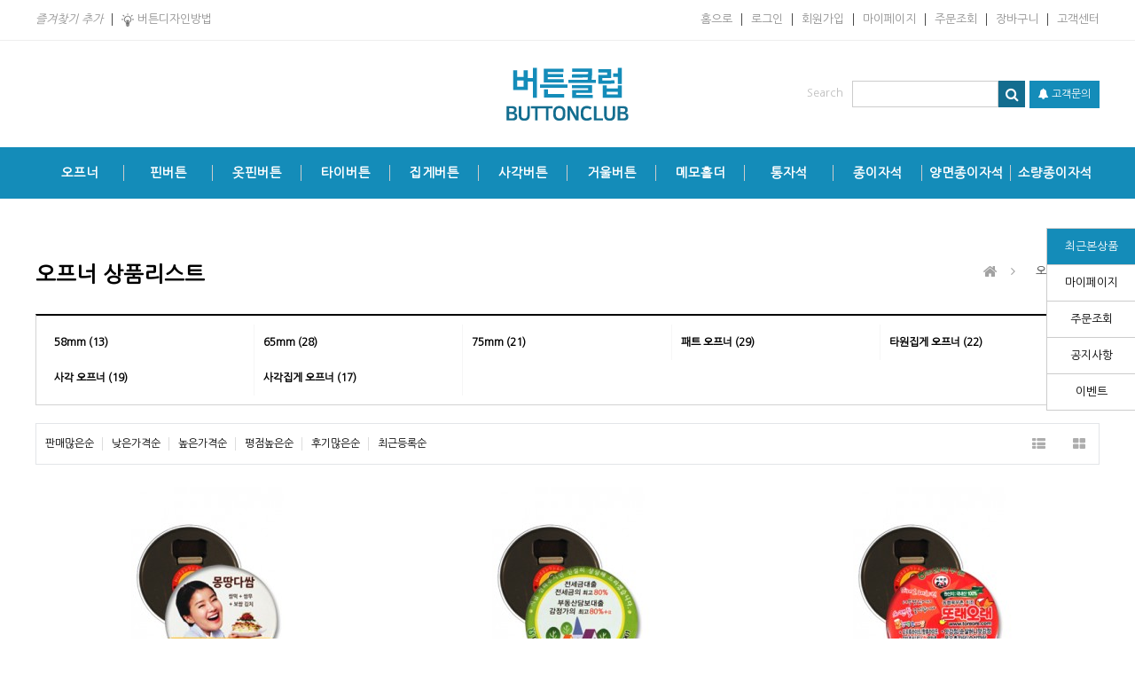

--- FILE ---
content_type: text/html; charset=utf-8
request_url: http://buttonclub.com/shop/list.php?ca_id=40
body_size: 75759
content:
<!doctype html>
<html lang="ko">
<head>
<meta charset="utf-8">
<meta http-equiv="imagetoolbar" content="no">
<meta http-equiv="X-UA-Compatible" content="IE=edge">
<meta name="robots" content="ALL">
<meta name="viewport" content="width=device-width, initial-scale=1">

<meta name="NaverBot" content="All">		
<meta name="NaverBot" content="index,follow">		
<meta name="Yeti" content="All">		
<meta name="Yeti" content="index,follow">		

<link rel="canonical" href="http://buttonclub.com/">

<meta name="title" content="버튼클럽" />
<meta name="keywords" content="버튼(뺏지), 오프너, 버튼기계, 버튼재료등 제품을 제조판매하는 회사입니다.">
<meta name="description" content="버튼(뺏지), 오프너, 버튼기계, 버튼재료등 제품을 제조판매하는 회사입니다.">
<meta name="author" content="http://buttonclub.com/">
<meta name="build" content="2020. 05. 08">

<meta property="og:type" content="website">
<meta property="og:title" content="버튼클럽">
<meta property="og:description" content="버튼(뺏지), 오프너, 버튼기계, 버튼재료등 제품을 제조판매하는 회사입니다.">
<meta property="og:url" content="http://buttonclub.com/">	
<meta property="og:image"content="http://buttonclub.com/theme/buttonclub/img/og_img.png">	

<meta name="twitter:card" content="summary">
<meta name="twitter:title" content="버튼클럽">
<meta name="twitter:description" content="버튼(뺏지), 오프너, 버튼기계, 버튼재료등 제품을 제조판매하는 회사입니다.">
<meta name="twitter:domain" content="http://buttonclub.com/">
<meta name="twitter:image" content=""http://buttonclub.com/theme/buttonclub/img/og_img.png"">
<title>오프너 상품리스트 | 버튼클럽</title>
<link rel="stylesheet" href="http://buttonclub.com/theme/buttonclub/css/default_shop.css?ver=191202">
<link rel="stylesheet" href="http://buttonclub.com/js/font-awesome/css/font-awesome.min.css?ver=191202">
<link href="https://fonts.googleapis.com/css?family=Nanum+Gothic&display=swap" rel="stylesheet">
<link rel="stylesheet" href="//cdn.jsdelivr.net/npm/xeicon@2.3.3/xeicon.min.css?ver=191202">
<link rel="stylesheet" href="http://buttonclub.com/theme/buttonclub/css/magnifier.css?ver=191202">
<link rel="stylesheet" href="http://buttonclub.com/js/owlcarousel/owl.carousel.css?ver=191202">
<link rel="stylesheet" href="http://buttonclub.com/theme/buttonclub/skin/shop/basic/style.css?ver=191202">
<!--[if lte IE 8]>
<script src="http://buttonclub.com/js/html5.js"></script>
<![endif]-->
<script>
// 자바스크립트에서 사용하는 전역변수 선언
var g5_url       = "http://buttonclub.com";
var g5_bbs_url   = "http://buttonclub.com/bbs";
var g5_is_member = "";
var g5_is_admin  = "";
var g5_is_mobile = "";
var g5_bo_table  = "";
var g5_sca       = "";
var g5_editor    = "";
var g5_cookie_domain = "";
var g5_theme_shop_url = "http://buttonclub.com/theme/buttonclub/shop";
var g5_shop_url = "http://buttonclub.com/shop";
</script>
<!-- Mirae Script Ver 2.0 -->
<script async="true" src="//log1.toup.net/mirae_log_chat_common.js?adkey=rozik" charset="UTF-8"></script>
<!-- Mirae Script END Ver 2.0 --><script src="http://buttonclub.com/js/jquery-1.12.4.min.js"></script>
<script src="http://buttonclub.com/js/jquery-migrate-1.4.1.min.js"></script>
<script src="http://buttonclub.com/js/jquery.shop.menu.js?ver=191202"></script>
<script src="http://buttonclub.com/theme/buttonclub/js/Magnifier.js?ver=191202"></script>
<script src="http://buttonclub.com/js/common.js?ver=191202"></script>
<script src="http://buttonclub.com/js/wrest.js?ver=191202"></script>
<script src="http://buttonclub.com/js/placeholders.min.js"></script>
<script src="http://buttonclub.com/js/owlcarousel/owl.carousel.min.js"></script>
<script src="http://buttonclub.com/js/shop.category.navigation.js"></script>
<script src="http://buttonclub.com/theme/buttonclub/js/theme.shop.list.js"></script>
</head>
<body>

<!-- 상단 시작 { -->
<div id="hd">
    <h1 id="hd_h1">오프너 상품리스트</h1>
    <div id="skip_to_container"><a href="#container">본문 바로가기</a></div>

         
	<div id="tnb">
    	<div class="inner">
    		<ul id="hd_define">
    			<li><a href="javascript:;" onclick="add_to_favorites(this, '버튼클럽', 'http://buttonclub.com')"><i class="xi-star-o"> 즐겨찾기 추가</i></a></li>
    			<!--<li><a href="http://buttonclub.com/bbs/board.php?bo_table=gallery"><img src="http://buttonclub.com/theme/buttonclub/img/main/icon-gallery.png" width="14"> 버튼클럽 갤러리</a></li>-->
    			<li><a href="http://buttonclub.com/bbs/content.php?co_id=design"><img src="http://buttonclub.com/theme/buttonclub/img/main/icon-design.png" width="14"> 버튼디자인방법</a></li>
    		</ul>
			<ul id="hd_qnb">
				<li><a href="http://buttonclub.com">홈으로</a></li>
								<li><a href="http://buttonclub.com/bbs/login.php?url=%2Fshop%2Flist.php%3Fca_id%3D40">로그인</a></li>
				<li><a href="http://buttonclub.com/bbs/register.php">회원가입</a></li>
								<li><a href="http://buttonclub.com/shop/mypage.php">마이페이지</a></li>
	            <li><a href="http://buttonclub.com/shop/mypage.php">주문조회</a></li>
	            <li><a href="http://buttonclub.com/shop/cart.php">장바구니</a></li> 
	            <li><a href="http://buttonclub.com/shop/itemqalist.php">고객센터</a></li>
	        </ul>
		</div>
	</div>
    <div id="hd_wrapper">
        <div id="logo">
        	<a href="http://buttonclub.com/"><img src="http://buttonclub.com/theme/buttonclub/img/logo.png" alt="버튼클럽"></a>
        </div>
		
		<div class="hd_sch_wr">
	        <fieldset id="hd_sch">
	            <legend>쇼핑몰 전체검색</legend>
	            <form name="frmsearch1" action="http://buttonclub.com/shop/search.php" onsubmit="return search_submit(this);">
	            <label for="sch_str" class="search-label">Search<strong class="sound_only"> 필수</strong></label>
	            <input type="text" name="q" value="" id="sch_str" required>
	            <button type="submit" id="sch_submit" value="검색"><i class="fa fa-search" aria-hidden="true"></i><span class="sound_only">검색</span></button>
	           	<a href="http://buttonclub.com/shop/itemqalist.php" class="btn-notice"><i class="fa fa-bell"></i> 고객문의</a>
	            </form>
	            <script>
	            function search_submit(f) {
	                if (f.q.value.length < 2) {
	                    alert("검색어는 두글자 이상 입력하십시오.");
	                    f.q.select();
	                    f.q.focus();
	                    return false;
	                }
	                return true;
	            }
	            </script>
	        </fieldset>
		</div>
        <!-- 쇼핑몰 배너 시작 { -->
                <!-- } 쇼핑몰 배너 끝 -->
        
    </div>
    <div id="hd_menu">
		<div id="category">
	<h2 class="sound_only">전체메뉴</h2>
    <ul class="cate">
        <li class="cate_li_1">
            <a href="http://buttonclub.com/shop/list.php?ca_id=40" class="cate_li_1_a">오프너</a>
            <ul class="sub_cate sub_cate1">
                <!--<li class="cate_li_2">
                    <a href="http://buttonclub.com/shop/list.php?ca_id=4010">58mm</a>
                </li>-->
                            <!--<li class="cate_li_2">
                    <a href="http://buttonclub.com/shop/list.php?ca_id=4020">65mm</a>
                </li>-->
                            <!--<li class="cate_li_2">
                    <a href="http://buttonclub.com/shop/list.php?ca_id=4030">75mm</a>
                </li>-->
                            <!--<li class="cate_li_2">
                    <a href="http://buttonclub.com/shop/list.php?ca_id=4040">패트 오프너</a>
                </li>-->
                            <!--<li class="cate_li_2">
                    <a href="http://buttonclub.com/shop/list.php?ca_id=4050">타원집게 오프너</a>
                </li>-->
                            <!--<li class="cate_li_2">
                    <a href="http://buttonclub.com/shop/list.php?ca_id=4060">사각 오프너</a>
                </li>-->
                            <!--<li class="cate_li_2">
                    <a href="http://buttonclub.com/shop/list.php?ca_id=4070">사각집게 오프너</a>
                </li>-->
            </ul>
        </li>
            <li class="cate_li_1">
            <a href="http://buttonclub.com/shop/list.php?ca_id=30" class="cate_li_1_a">핀버튼</a>
            <ul class="sub_cate sub_cate1">
                <!--<li class="cate_li_2">
                    <a href="http://buttonclub.com/shop/list.php?ca_id=3010">20mm</a>
                </li>-->
                            <!--<li class="cate_li_2">
                    <a href="http://buttonclub.com/shop/list.php?ca_id=3020">25mm </a>
                </li>-->
                            <!--<li class="cate_li_2">
                    <a href="http://buttonclub.com/shop/list.php?ca_id=3030">32mm </a>
                </li>-->
                            <!--<li class="cate_li_2">
                    <a href="http://buttonclub.com/shop/list.php?ca_id=3040">38mm</a>
                </li>-->
                            <!--<li class="cate_li_2">
                    <a href="http://buttonclub.com/shop/list.php?ca_id=3050">44mm </a>
                </li>-->
                            <!--<li class="cate_li_2">
                    <a href="http://buttonclub.com/shop/list.php?ca_id=3060">48mm</a>
                </li>-->
                            <!--<li class="cate_li_2">
                    <a href="http://buttonclub.com/shop/list.php?ca_id=3070">55mm</a>
                </li>-->
                            <!--<li class="cate_li_2">
                    <a href="http://buttonclub.com/shop/list.php?ca_id=3080">58mm</a>
                </li>-->
                            <!--<li class="cate_li_2">
                    <a href="http://buttonclub.com/shop/list.php?ca_id=3090">60mm</a>
                </li>-->
                            <!--<li class="cate_li_2">
                    <a href="http://buttonclub.com/shop/list.php?ca_id=30a0">65mm</a>
                </li>-->
                            <!--<li class="cate_li_2">
                    <a href="http://buttonclub.com/shop/list.php?ca_id=30b0">75mm </a>
                </li>-->
                            <!--<li class="cate_li_2">
                    <a href="http://buttonclub.com/shop/list.php?ca_id=30c0">100mm</a>
                </li>-->
                            <!--<li class="cate_li_2">
                    <a href="http://buttonclub.com/shop/list.php?ca_id=30d0">150mm</a>
                </li>-->
            </ul>
        </li>
            <li class="cate_li_1">
            <a href="http://buttonclub.com/shop/list.php?ca_id=50" class="cate_li_1_a">옷핀버튼</a>
            <ul class="sub_cate sub_cate1">
                <!--<li class="cate_li_2">
                    <a href="http://buttonclub.com/shop/list.php?ca_id=5010">25mm</a>
                </li>-->
                            <!--<li class="cate_li_2">
                    <a href="http://buttonclub.com/shop/list.php?ca_id=5020">32mm</a>
                </li>-->
                            <!--<li class="cate_li_2">
                    <a href="http://buttonclub.com/shop/list.php?ca_id=5030">38mm</a>
                </li>-->
                            <!--<li class="cate_li_2">
                    <a href="http://buttonclub.com/shop/list.php?ca_id=5040">44mm</a>
                </li>-->
                            <!--<li class="cate_li_2">
                    <a href="http://buttonclub.com/shop/list.php?ca_id=5050">58mm</a>
                </li>-->
                            <!--<li class="cate_li_2">
                    <a href="http://buttonclub.com/shop/list.php?ca_id=5060">65mm</a>
                </li>-->
            </ul>
        </li>
            <li class="cate_li_1">
            <a href="http://buttonclub.com/shop/list.php?ca_id=60" class="cate_li_1_a">타이버튼</a>
            <ul class="sub_cate sub_cate1">
                <!--<li class="cate_li_2">
                    <a href="http://buttonclub.com/shop/list.php?ca_id=6010">38mm</a>
                </li>-->
                            <!--<li class="cate_li_2">
                    <a href="http://buttonclub.com/shop/list.php?ca_id=6020">44mm</a>
                </li>-->
                            <!--<li class="cate_li_2">
                    <a href="http://buttonclub.com/shop/list.php?ca_id=6030">48mm</a>
                </li>-->
                            <!--<li class="cate_li_2">
                    <a href="http://buttonclub.com/shop/list.php?ca_id=6040">55mm</a>
                </li>-->
                            <!--<li class="cate_li_2">
                    <a href="http://buttonclub.com/shop/list.php?ca_id=6050">58mm</a>
                </li>-->
                            <!--<li class="cate_li_2">
                    <a href="http://buttonclub.com/shop/list.php?ca_id=6060">60mm</a>
                </li>-->
                            <!--<li class="cate_li_2">
                    <a href="http://buttonclub.com/shop/list.php?ca_id=6070">65mm</a>
                </li>-->
                            <!--<li class="cate_li_2">
                    <a href="http://buttonclub.com/shop/list.php?ca_id=6080">75mm</a>
                </li>-->
                            <!--<li class="cate_li_2">
                    <a href="http://buttonclub.com/shop/list.php?ca_id=6090">100mm</a>
                </li>-->
            </ul>
        </li>
            <li class="cate_li_1">
            <a href="http://buttonclub.com/shop/list.php?ca_id=70" class="cate_li_1_a">집게버튼</a>
            <ul class="sub_cate sub_cate1">
                <!--<li class="cate_li_2">
                    <a href="http://buttonclub.com/shop/list.php?ca_id=7010">38mm</a>
                </li>-->
                            <!--<li class="cate_li_2">
                    <a href="http://buttonclub.com/shop/list.php?ca_id=7020">44mm</a>
                </li>-->
                            <!--<li class="cate_li_2">
                    <a href="http://buttonclub.com/shop/list.php?ca_id=7030">48mm</a>
                </li>-->
                            <!--<li class="cate_li_2">
                    <a href="http://buttonclub.com/shop/list.php?ca_id=7040">55mm</a>
                </li>-->
                            <!--<li class="cate_li_2">
                    <a href="http://buttonclub.com/shop/list.php?ca_id=7050">58mm</a>
                </li>-->
                            <!--<li class="cate_li_2">
                    <a href="http://buttonclub.com/shop/list.php?ca_id=7060">60mm</a>
                </li>-->
                            <!--<li class="cate_li_2">
                    <a href="http://buttonclub.com/shop/list.php?ca_id=7070">65mm</a>
                </li>-->
                            <!--<li class="cate_li_2">
                    <a href="http://buttonclub.com/shop/list.php?ca_id=7080"> 75mm</a>
                </li>-->
            </ul>
        </li>
            <li class="cate_li_1">
            <a href="http://buttonclub.com/shop/list.php?ca_id=80" class="cate_li_1_a">사각버튼</a>
            <ul class="sub_cate sub_cate1">
                <!--<li class="cate_li_2">
                    <a href="http://buttonclub.com/shop/list.php?ca_id=8010">50mm X 50mm</a>
                </li>-->
                            <!--<li class="cate_li_2">
                    <a href="http://buttonclub.com/shop/list.php?ca_id=8020">40mm X 60mm</a>
                </li>-->
            </ul>
        </li>
            <li class="cate_li_1">
            <a href="http://buttonclub.com/shop/list.php?ca_id=90" class="cate_li_1_a">거울버튼</a>
            <ul class="sub_cate sub_cate1">
                <!--<li class="cate_li_2">
                    <a href="http://buttonclub.com/shop/list.php?ca_id=9010">58mm</a>
                </li>-->
                            <!--<li class="cate_li_2">
                    <a href="http://buttonclub.com/shop/list.php?ca_id=9020">60mm</a>
                </li>-->
                            <!--<li class="cate_li_2">
                    <a href="http://buttonclub.com/shop/list.php?ca_id=9030"> 70mm</a>
                </li>-->
                            <!--<li class="cate_li_2">
                    <a href="http://buttonclub.com/shop/list.php?ca_id=9040">75mm</a>
                </li>-->
            </ul>
        </li>
            <li class="cate_li_1">
            <a href="http://buttonclub.com/shop/list.php?ca_id=a0" class="cate_li_1_a">메모홀더</a>
            <ul class="sub_cate sub_cate1">
                <!--<li class="cate_li_2">
                    <a href="http://buttonclub.com/shop/list.php?ca_id=a010">25mm</a>
                </li>-->
                            <!--<li class="cate_li_2">
                    <a href="http://buttonclub.com/shop/list.php?ca_id=a020">32mm</a>
                </li>-->
                            <!--<li class="cate_li_2">
                    <a href="http://buttonclub.com/shop/list.php?ca_id=a030">38mm</a>
                </li>-->
                            <!--<li class="cate_li_2">
                    <a href="http://buttonclub.com/shop/list.php?ca_id=a040">44mm</a>
                </li>-->
                            <!--<li class="cate_li_2">
                    <a href="http://buttonclub.com/shop/list.php?ca_id=a050">48mm</a>
                </li>-->
            </ul>
        </li>
            <li class="cate_li_1">
            <a href="http://buttonclub.com/shop/list.php?ca_id=b0" class="cate_li_1_a">통자석</a>
            <ul class="sub_cate sub_cate1">
                <!--<li class="cate_li_2">
                    <a href="http://buttonclub.com/shop/list.php?ca_id=b010">38mm X 55mm, 50원형</a>
                </li>-->
                            <!--<li class="cate_li_2">
                    <a href="http://buttonclub.com/shop/list.php?ca_id=b020">40mm X 60mm, 55원형</a>
                </li>-->
                            <!--<li class="cate_li_2">
                    <a href="http://buttonclub.com/shop/list.php?ca_id=b030">45mm X 65mm, 60원형</a>
                </li>-->
                            <!--<li class="cate_li_2">
                    <a href="http://buttonclub.com/shop/list.php?ca_id=b040">55mm X 80mm, 65원형</a>
                </li>-->
                            <!--<li class="cate_li_2">
                    <a href="http://buttonclub.com/shop/list.php?ca_id=b050">65mm X 90mm, 70원형</a>
                </li>-->
                            <!--<li class="cate_li_2">
                    <a href="http://buttonclub.com/shop/list.php?ca_id=b060">90원형</a>
                </li>-->
            </ul>
        </li>
            <li class="cate_li_1">
            <a href="http://buttonclub.com/shop/list.php?ca_id=c0" class="cate_li_1_a">종이자석</a>
            <ul class="sub_cate sub_cate1">
                <!--<li class="cate_li_2">
                    <a href="http://buttonclub.com/shop/list.php?ca_id=c010">90 X 70</a>
                </li>-->
                            <!--<li class="cate_li_2">
                    <a href="http://buttonclub.com/shop/list.php?ca_id=c020">90 X 80</a>
                </li>-->
                            <!--<li class="cate_li_2">
                    <a href="http://buttonclub.com/shop/list.php?ca_id=c030">90 X 90</a>
                </li>-->
                            <!--<li class="cate_li_2">
                    <a href="http://buttonclub.com/shop/list.php?ca_id=c040">90 X 100</a>
                </li>-->
                            <!--<li class="cate_li_2">
                    <a href="http://buttonclub.com/shop/list.php?ca_id=c050">90 X 110</a>
                </li>-->
                            <!--<li class="cate_li_2">
                    <a href="http://buttonclub.com/shop/list.php?ca_id=c060">90 X 120</a>
                </li>-->
                            <!--<li class="cate_li_2">
                    <a href="http://buttonclub.com/shop/list.php?ca_id=c070">90 X 130</a>
                </li>-->
            </ul>
        </li>
            <li class="cate_li_1">
            <a href="http://buttonclub.com/shop/list.php?ca_id=d0" class="cate_li_1_a">양면종이자석</a>
            <ul class="sub_cate sub_cate1">
                <!--<li class="cate_li_2">
                    <a href="http://buttonclub.com/shop/list.php?ca_id=d010">90mm X 70mm</a>
                </li>-->
                            <!--<li class="cate_li_2">
                    <a href="http://buttonclub.com/shop/list.php?ca_id=d020">90mm X 80mm </a>
                </li>-->
                            <!--<li class="cate_li_2">
                    <a href="http://buttonclub.com/shop/list.php?ca_id=d030">90mm X 90mm</a>
                </li>-->
                            <!--<li class="cate_li_2">
                    <a href="http://buttonclub.com/shop/list.php?ca_id=d040">90mm X 100mm</a>
                </li>-->
                            <!--<li class="cate_li_2">
                    <a href="http://buttonclub.com/shop/list.php?ca_id=d050">90mm X 110mm</a>
                </li>-->
                            <!--<li class="cate_li_2">
                    <a href="http://buttonclub.com/shop/list.php?ca_id=d060">90mm X 120mm</a>
                </li>-->
                            <!--<li class="cate_li_2">
                    <a href="http://buttonclub.com/shop/list.php?ca_id=d070">90mm X 130mm</a>
                </li>-->
            </ul>
        </li>
            <li class="cate_li_1">
            <a href="http://buttonclub.com/shop/list.php?ca_id=e0" class="cate_li_1_a">소량종이자석</a>
            <ul class="sub_cate sub_cate1">
                <!--<li class="cate_li_2">
                    <a href="http://buttonclub.com/shop/list.php?ca_id=e010">90mm X 70mm</a>
                </li>-->
                            <!--<li class="cate_li_2">
                    <a href="http://buttonclub.com/shop/list.php?ca_id=e020">90mm X 80mm</a>
                </li>-->
                            <!--<li class="cate_li_2">
                    <a href="http://buttonclub.com/shop/list.php?ca_id=e030">90mm X 90mm</a>
                </li>-->
                            <!--<li class="cate_li_2">
                    <a href="http://buttonclub.com/shop/list.php?ca_id=e040">90mm X 100mm</a>
                </li>-->
                            <!--<li class="cate_li_2">
                    <a href="http://buttonclub.com/shop/list.php?ca_id=e050">90mm X 110mm</a>
                </li>-->
                            <!--<li class="cate_li_2">
                    <a href="http://buttonclub.com/shop/list.php?ca_id=e060">90mm X 120mm</a>
                </li>-->
                            <!--<li class="cate_li_2">
                    <a href="http://buttonclub.com/shop/list.php?ca_id=e070">90mm X 130mm</a>
                </li>-->
            </ul>
        </li>
    </ul>
</div>
<div id="category_all_bg"></div>
<script>
/*
$(function (){
    var $category = $("#category");

    $("#menu_open").on("click", function() {
        $category.css("display","block");
        $("#category_all_bg").css("display","block");
    });

    $("#category .close_btn, #category_all_bg").on("click", function(){
        $category.css("display","none");
		$("#category_all_bg").css("display","none");
    });
});
$(document).mouseup(function (e){
	var container = $("#category");
	if( container.has(e.target).length === 0)
	container.hide();
});*/
</script>
    </div> 
</div>
<!-- } 상단 끝 -->
        
<div id="side_menu">
	<ul id="quick">
		<li><button class="btn_sm_cl1 btn_sm">최근본상품</button></li>
		<li><button type="button"><a href="http://buttonclub.com/shop/mypage.php">마이페이지</a></button></li>
		<li><button type="button"><a href="http://buttonclub.com/shop/orderinquiry.php">주문조회</a></button></li>
		<li><button type="button"><a href="http://buttonclub.com/bbs/board.php?bo_table=notice">공지사항</a></button></li>
		<li><button type="button"><a href="http://buttonclub.com/bbs/board.php?bo_table=event">이벤트</a></button></li>
    </ul>
    <div id="tabs_con">
	    <div class="side_mn_wr qk_con">
	    	<div class="qk_con_wr">
	    		<button type="button" class="con_close"><i class="fa fa-times-circle" aria-hidden="true"></i><span class="sound_only">나의정보 닫기</span></button>
	    	</div>
	    </div>
	    <div class="side_mn_wr1 qk_con">
	    	<div class="qk_con_wr">
	        	
<!-- 오늘 본 상품 시작 { -->
<div id="stv">
    <h2 class="s_h2">오늘 본 상품 <span>0</span></h2>

    
    <p class="li_empty">없음</p>

    </div>

<script src="http://buttonclub.com/js/scroll_oldie.js"></script>
<!-- } 오늘 본 상품 끝 -->	    		<button type="button" class="con_close"><i class="fa fa-times-circle" aria-hidden="true"></i><span class="sound_only">오늘 본 상품 닫기</span></button>
	    	</div>
	    </div>
    </div>
</div>
<script>
jQuery(function ($){
	$(".btn_member_mn").on("click", function() {
        $(".member_mn").toggle();
        $(".btn_member_mn").toggleClass("btn_member_mn_on");
    });
    
    var active_class = "btn_sm_on",
        side_btn_el = "#quick .btn_sm",
        quick_container = ".qk_con";

    $(document).on("click", side_btn_el, function(e){
        e.preventDefault();

        var $this = $(this);
        
        if (!$this.hasClass(active_class)) {
            $(side_btn_el).removeClass(active_class);
            $this.addClass(active_class);
        }

        if( $this.hasClass("btn_sm_cl1") ){
            $(".side_mn_wr1").show();
        } else if( $this.hasClass("btn_sm_cl2") ){
            $(".side_mn_wr2").show();
        } else if( $this.hasClass("btn_sm_cl3") ){
            $(".side_mn_wr3").show();
        } else if( $this.hasClass("btn_sm_cl4") ){
            $(".side_mn_wr4").show();
        }
    }).on("click", ".con_close", function(e){
        $(quick_container).hide();
        $(side_btn_el).removeClass(active_class);
    });

    $(document).mouseup(function (e){
        var container = $(quick_container),
            mn_container = $(".shop_login");
        if( container.has(e.target).length === 0){
            container.hide();
            $(side_btn_el).removeClass(active_class);
        }
        if( mn_container.has(e.target).length === 0){
            $(".member_mn").hide();
            $(".btn_member_mn").removeClass("btn_member_mn_on");
        }
    });

    $("#top_btn").on("click", function() {
        $("html, body").animate({scrollTop:0}, '500');
        return false;
    });
});
</script>
<!-- 전체 콘텐츠 시작 { -->
<div id="wrapper" class="">
    <!-- #container 시작 { -->
    <div id="container">

                <!-- .shop-content 시작 { -->
        <div class="shop-content">
            <div id="wrapper_title">오프너 상품리스트</div>            <!-- 글자크기 조정 display:none 되어 있음 시작 { -->
            <div id="text_size">
                <button class="no_text_resize" onclick="font_resize('container', 'decrease');">작게</button>
                <button class="no_text_resize" onclick="font_default('container');">기본</button>
                <button class="no_text_resize" onclick="font_resize('container', 'increase');">크게</button>
            </div>
            <!-- } 글자크기 조정 display:none 되어 있음 끝 -->
<script>
var itemlist_ca_id = "40";
</script>
<script src="http://buttonclub.com/js/shop.list.js"></script>

<!-- 상품 목록 시작 { -->
<div id="sct">

    
<div id="sct_location" class="is_list is_right"> <!-- class="view_location" --> <!-- view_location는 리스트 말고 상품보기에서만 표시 -->
    <a href='http://buttonclub.com/shop/' class="go_home"><span class="sound_only">메인으로</span><i class="fa fa-home" aria-hidden="true"></i></a>
    <i class="dividing-line fa fa-angle-right" aria-hidden="true"></i>
    
                <select class="shop_hover_selectbox category1">
                            <option value="40" data-url="http://buttonclub.com/shop/list.php?ca_id=40" selected>오프너</option>
                            <option value="30" data-url="http://buttonclub.com/shop/list.php?ca_id=30" >핀버튼</option>
                            <option value="50" data-url="http://buttonclub.com/shop/list.php?ca_id=50" >옷핀버튼</option>
                            <option value="60" data-url="http://buttonclub.com/shop/list.php?ca_id=60" >타이버튼</option>
                            <option value="70" data-url="http://buttonclub.com/shop/list.php?ca_id=70" >집게버튼</option>
                            <option value="80" data-url="http://buttonclub.com/shop/list.php?ca_id=80" >사각버튼</option>
                            <option value="90" data-url="http://buttonclub.com/shop/list.php?ca_id=90" >거울버튼</option>
                            <option value="a0" data-url="http://buttonclub.com/shop/list.php?ca_id=a0" >메모홀더</option>
                            <option value="b0" data-url="http://buttonclub.com/shop/list.php?ca_id=b0" >통자석</option>
                            <option value="c0" data-url="http://buttonclub.com/shop/list.php?ca_id=c0" >종이자석</option>
                            <option value="d0" data-url="http://buttonclub.com/shop/list.php?ca_id=d0" >양면종이자석</option>
                            <option value="e0" data-url="http://buttonclub.com/shop/list.php?ca_id=e0" >소량종이자석</option>
                    </select>
                            </div>
<script>
jQuery(function($){
    $(document).ready(function() {
        $("#sct_location select").on("change", function(e){
            var url = $(this).find(':selected').attr("data-url");
            
            if (typeof itemlist_ca_id != "undefined" && itemlist_ca_id === this.value) {
                return false;
            }

            window.location.href = url;
        });

		$("select.shop_hover_selectbox").shop_select_to_html();
    });
});
</script><div id="sct_hhtml"></div>
<!-- 상품분류 1 시작 { -->
<aside id="sct_ct_1" class="sct_ct">
    <h2>현재 상품 분류와 관련된 분류</h2>
    <ul>
        <li><a href="http://buttonclub.com/shop/list.php?ca_id=4010">58mm (13)</a></li><li><a href="http://buttonclub.com/shop/list.php?ca_id=4020">65mm (28)</a></li><li><a href="http://buttonclub.com/shop/list.php?ca_id=4030">75mm (21)</a></li><li><a href="http://buttonclub.com/shop/list.php?ca_id=4040">패트 오프너 (29)</a></li><li><a href="http://buttonclub.com/shop/list.php?ca_id=4050">타원집게 오프너 (22)</a></li><li><a href="http://buttonclub.com/shop/list.php?ca_id=4060">사각 오프너 (19)</a></li><li><a href="http://buttonclub.com/shop/list.php?ca_id=4070">사각집게 오프너 (17)</a></li>    </ul>
</aside>
<!-- } 상품분류 1 끝 -->

<div id="sct_sortlst">
<!-- 상품 정렬 선택 시작 { -->
<section id="sct_sort">
    <h2>상품 정렬</h2>

    <!-- 기타 정렬 옵션 
    <ul>
        <li><a href="http://buttonclub.com/shop/list.php?ca_id=40&amp;sort=it_name&amp;sortodr=asc">상품명순</a></li>
        <li><a href="http://buttonclub.com/shop/list.php?ca_id=40&amp;sort=it_type1&amp;sortodr=desc">히트상품</a></li>
        <li><a href="http://buttonclub.com/shop/list.php?ca_id=40&amp;sort=it_type2&amp;sortodr=desc">추천상품</a></li>
        <li><a href="http://buttonclub.com/shop/list.php?ca_id=40&amp;sort=it_type3&amp;sortodr=desc">최신상품</a></li>
        <li><a href="http://buttonclub.com/shop/list.php?ca_id=40&amp;sort=it_type4&amp;sortodr=desc">인기상품</a></li>
        <li><a href="http://buttonclub.com/shop/list.php?ca_id=40&amp;sort=it_type5&amp;sortodr=desc">할인상품</a></li>
    </ul>
	-->

    <ul id="ssch_sort">
        <li><a href="http://buttonclub.com/shop/list.php?ca_id=40&amp;sort=it_sum_qty&amp;sortodr=desc">판매많은순</a></li>
        <li><a href="http://buttonclub.com/shop/list.php?ca_id=40&amp;sort=it_price&amp;sortodr=asc">낮은가격순</a></li>
        <li><a href="http://buttonclub.com/shop/list.php?ca_id=40&amp;sort=it_price&amp;sortodr=desc">높은가격순</a></li>
        <li><a href="http://buttonclub.com/shop/list.php?ca_id=40&amp;sort=it_use_avg&amp;sortodr=desc">평점높은순</a></li>
        <li><a href="http://buttonclub.com/shop/list.php?ca_id=40&amp;sort=it_use_cnt&amp;sortodr=desc">후기많은순</a></li>
        <li><a href="http://buttonclub.com/shop/list.php?ca_id=40&amp;sort=it_update_time&amp;sortodr=desc">최근등록순</a></li>
    </ul>
</section>
<!-- } 상품 정렬 선택 끝 --><ul id="sct_lst">
    <li><button type="button" class="sct_lst_view sct_lst_list"><i class="fa fa-th-list" aria-hidden="true"></i><span class="sound_only">리스트뷰</span></button></li>
    <li><button type="button" class="sct_lst_view sct_lst_gallery"><i class="fa fa-th-large" aria-hidden="true"></i><span class="sound_only">갤러리뷰</span></button></li>
</ul>
</div>
<!-- 상품진열 10 시작 { -->
<ul class="sct sct_10 lists-row">
<li class="sct_li col-row-3" data-css="nocss" style="height:auto">
<div class="sct_img">
<a href="http://buttonclub.com/shop/item.php?it_id=1592949948">
<img src="http://buttonclub.com/data/item/1592949948/thumb-58MM7Jik7ZSE64SI53_230x230.jpg" width="230" height="230" alt="58mm">
</a>
<div class="sct_btn list-10-btn">
            <button type="button" class="btn_cart sct_cart" data-it_id="1592949948"><i class="fa fa-shopping-cart" aria-hidden="true"></i> 장바구니</button>
</div>
<div class="cart-layer"></div>
</div>
<div class="sct_ct_wrap">
<div class="sct_txt"><a href="http://buttonclub.com/shop/item.php?it_id=1592949948">
58mm
</a></div>
<div class="sct_bottom">
<div class="sct_cost">
0원
</div>
<div class="sct_op_btn">
<button type="button" class="btn_wish" data-it_id="1592949948"><span class="sound_only">위시리스트</span><i class="fa fa-heart-o" aria-hidden="true"></i></button>
<button type="button" class="btn_share"><span class="sound_only">공유하기</span><i class="fa fa-share-alt" aria-hidden="true"></i></button>
<div class="sct_sns_wrap"><div class="sct_sns"><h3>SNS 공유</h3><a href="https://www.facebook.com/sharer/sharer.php?u=http%3A%2F%2Fbuttonclub.com%2Fshop%2Fitem.php%3Fit_id%3D1592949948&amp;p=58mm+%7C+%EB%B2%84%ED%8A%BC%ED%81%B4%EB%9F%BD" class="share-facebook" target="_blank"><img src="http://buttonclub.com/theme/buttonclub/skin/shop/basic/img/facebook.png" alt="페이스북에 공유"></a><a href="https://twitter.com/share?url=http%3A%2F%2Fbuttonclub.com%2Fshop%2Fitem.php%3Fit_id%3D1592949948&amp;text=58mm+%7C+%EB%B2%84%ED%8A%BC%ED%81%B4%EB%9F%BD" class="share-twitter" target="_blank"><img src="http://buttonclub.com/theme/buttonclub/skin/shop/basic/img/twitter.png" alt="트위터에 공유"></a><a href="https://plus.google.com/share?url=http%3A%2F%2Fbuttonclub.com%2Fshop%2Fitem.php%3Fit_id%3D1592949948" class="share-googleplus" target="_blank"><img src="http://buttonclub.com/theme/buttonclub/skin/shop/basic/img/gplus.png" alt="구글플러스에 공유"></a><button type="button" class="sct_sns_cls"><span class="sound_only">닫기</span><i class="fa fa-times" aria-hidden="true"></i></button></div>
<div class="sct_sns_bg"></div></div></div>
</div><div class="sit_icon_li"><span class="sit_icon"></span></div>
</div>
</li>
<li class="sct_li col-row-3" data-css="nocss" style="height:auto">
<div class="sct_img">
<a href="http://buttonclub.com/shop/item.php?it_id=1592949892">
<img src="http://buttonclub.com/data/item/1592949892/thumb-58MM7Jik7ZSE64SI54_230x230.jpg" width="230" height="230" alt="58mm">
</a>
<div class="sct_btn list-10-btn">
            <button type="button" class="btn_cart sct_cart" data-it_id="1592949892"><i class="fa fa-shopping-cart" aria-hidden="true"></i> 장바구니</button>
</div>
<div class="cart-layer"></div>
</div>
<div class="sct_ct_wrap">
<div class="sct_txt"><a href="http://buttonclub.com/shop/item.php?it_id=1592949892">
58mm
</a></div>
<div class="sct_bottom">
<div class="sct_cost">
0원
</div>
<div class="sct_op_btn">
<button type="button" class="btn_wish" data-it_id="1592949892"><span class="sound_only">위시리스트</span><i class="fa fa-heart-o" aria-hidden="true"></i></button>
<button type="button" class="btn_share"><span class="sound_only">공유하기</span><i class="fa fa-share-alt" aria-hidden="true"></i></button>
<div class="sct_sns_wrap"><div class="sct_sns"><h3>SNS 공유</h3><a href="https://www.facebook.com/sharer/sharer.php?u=http%3A%2F%2Fbuttonclub.com%2Fshop%2Fitem.php%3Fit_id%3D1592949892&amp;p=58mm+%7C+%EB%B2%84%ED%8A%BC%ED%81%B4%EB%9F%BD" class="share-facebook" target="_blank"><img src="http://buttonclub.com/theme/buttonclub/skin/shop/basic/img/facebook.png" alt="페이스북에 공유"></a><a href="https://twitter.com/share?url=http%3A%2F%2Fbuttonclub.com%2Fshop%2Fitem.php%3Fit_id%3D1592949892&amp;text=58mm+%7C+%EB%B2%84%ED%8A%BC%ED%81%B4%EB%9F%BD" class="share-twitter" target="_blank"><img src="http://buttonclub.com/theme/buttonclub/skin/shop/basic/img/twitter.png" alt="트위터에 공유"></a><a href="https://plus.google.com/share?url=http%3A%2F%2Fbuttonclub.com%2Fshop%2Fitem.php%3Fit_id%3D1592949892" class="share-googleplus" target="_blank"><img src="http://buttonclub.com/theme/buttonclub/skin/shop/basic/img/gplus.png" alt="구글플러스에 공유"></a><button type="button" class="sct_sns_cls"><span class="sound_only">닫기</span><i class="fa fa-times" aria-hidden="true"></i></button></div>
<div class="sct_sns_bg"></div></div></div>
</div><div class="sit_icon_li"><span class="sit_icon"></span></div>
</div>
</li>
<li class="sct_li col-row-3" data-css="nocss" style="height:auto">
<div class="sct_img">
<a href="http://buttonclub.com/shop/item.php?it_id=1592949833">
<img src="http://buttonclub.com/data/item/1592949833/thumb-58MM7Jik7ZSE64SI55_230x230.jpg" width="230" height="230" alt="58mm">
</a>
<div class="sct_btn list-10-btn">
            <button type="button" class="btn_cart sct_cart" data-it_id="1592949833"><i class="fa fa-shopping-cart" aria-hidden="true"></i> 장바구니</button>
</div>
<div class="cart-layer"></div>
</div>
<div class="sct_ct_wrap">
<div class="sct_txt"><a href="http://buttonclub.com/shop/item.php?it_id=1592949833">
58mm
</a></div>
<div class="sct_bottom">
<div class="sct_cost">
0원
</div>
<div class="sct_op_btn">
<button type="button" class="btn_wish" data-it_id="1592949833"><span class="sound_only">위시리스트</span><i class="fa fa-heart-o" aria-hidden="true"></i></button>
<button type="button" class="btn_share"><span class="sound_only">공유하기</span><i class="fa fa-share-alt" aria-hidden="true"></i></button>
<div class="sct_sns_wrap"><div class="sct_sns"><h3>SNS 공유</h3><a href="https://www.facebook.com/sharer/sharer.php?u=http%3A%2F%2Fbuttonclub.com%2Fshop%2Fitem.php%3Fit_id%3D1592949833&amp;p=58mm+%7C+%EB%B2%84%ED%8A%BC%ED%81%B4%EB%9F%BD" class="share-facebook" target="_blank"><img src="http://buttonclub.com/theme/buttonclub/skin/shop/basic/img/facebook.png" alt="페이스북에 공유"></a><a href="https://twitter.com/share?url=http%3A%2F%2Fbuttonclub.com%2Fshop%2Fitem.php%3Fit_id%3D1592949833&amp;text=58mm+%7C+%EB%B2%84%ED%8A%BC%ED%81%B4%EB%9F%BD" class="share-twitter" target="_blank"><img src="http://buttonclub.com/theme/buttonclub/skin/shop/basic/img/twitter.png" alt="트위터에 공유"></a><a href="https://plus.google.com/share?url=http%3A%2F%2Fbuttonclub.com%2Fshop%2Fitem.php%3Fit_id%3D1592949833" class="share-googleplus" target="_blank"><img src="http://buttonclub.com/theme/buttonclub/skin/shop/basic/img/gplus.png" alt="구글플러스에 공유"></a><button type="button" class="sct_sns_cls"><span class="sound_only">닫기</span><i class="fa fa-times" aria-hidden="true"></i></button></div>
<div class="sct_sns_bg"></div></div></div>
</div><div class="sit_icon_li"><span class="sit_icon"></span></div>
</div>
</li>
<li class="sct_li col-row-3 row-clear" data-css="nocss" style="height:auto">
<div class="sct_img">
<a href="http://buttonclub.com/shop/item.php?it_id=1592949732">
<img src="http://buttonclub.com/data/item/1592949732/thumb-58MM7Jik7ZSE64SI56_230x230.jpg" width="230" height="230" alt="58mm">
</a>
<div class="sct_btn list-10-btn">
            <button type="button" class="btn_cart sct_cart" data-it_id="1592949732"><i class="fa fa-shopping-cart" aria-hidden="true"></i> 장바구니</button>
</div>
<div class="cart-layer"></div>
</div>
<div class="sct_ct_wrap">
<div class="sct_txt"><a href="http://buttonclub.com/shop/item.php?it_id=1592949732">
58mm
</a></div>
<div class="sct_bottom">
<div class="sct_cost">
0원
</div>
<div class="sct_op_btn">
<button type="button" class="btn_wish" data-it_id="1592949732"><span class="sound_only">위시리스트</span><i class="fa fa-heart-o" aria-hidden="true"></i></button>
<button type="button" class="btn_share"><span class="sound_only">공유하기</span><i class="fa fa-share-alt" aria-hidden="true"></i></button>
<div class="sct_sns_wrap"><div class="sct_sns"><h3>SNS 공유</h3><a href="https://www.facebook.com/sharer/sharer.php?u=http%3A%2F%2Fbuttonclub.com%2Fshop%2Fitem.php%3Fit_id%3D1592949732&amp;p=58mm+%7C+%EB%B2%84%ED%8A%BC%ED%81%B4%EB%9F%BD" class="share-facebook" target="_blank"><img src="http://buttonclub.com/theme/buttonclub/skin/shop/basic/img/facebook.png" alt="페이스북에 공유"></a><a href="https://twitter.com/share?url=http%3A%2F%2Fbuttonclub.com%2Fshop%2Fitem.php%3Fit_id%3D1592949732&amp;text=58mm+%7C+%EB%B2%84%ED%8A%BC%ED%81%B4%EB%9F%BD" class="share-twitter" target="_blank"><img src="http://buttonclub.com/theme/buttonclub/skin/shop/basic/img/twitter.png" alt="트위터에 공유"></a><a href="https://plus.google.com/share?url=http%3A%2F%2Fbuttonclub.com%2Fshop%2Fitem.php%3Fit_id%3D1592949732" class="share-googleplus" target="_blank"><img src="http://buttonclub.com/theme/buttonclub/skin/shop/basic/img/gplus.png" alt="구글플러스에 공유"></a><button type="button" class="sct_sns_cls"><span class="sound_only">닫기</span><i class="fa fa-times" aria-hidden="true"></i></button></div>
<div class="sct_sns_bg"></div></div></div>
</div><div class="sit_icon_li"><span class="sit_icon"></span></div>
</div>
</li>
<li class="sct_li col-row-3" data-css="nocss" style="height:auto">
<div class="sct_img">
<a href="http://buttonclub.com/shop/item.php?it_id=1592949660">
<img src="http://buttonclub.com/data/item/1592949660/thumb-58MM7Jik7ZSE64SI57_230x230.jpg" width="230" height="230" alt="58mm">
</a>
<div class="sct_btn list-10-btn">
            <button type="button" class="btn_cart sct_cart" data-it_id="1592949660"><i class="fa fa-shopping-cart" aria-hidden="true"></i> 장바구니</button>
</div>
<div class="cart-layer"></div>
</div>
<div class="sct_ct_wrap">
<div class="sct_txt"><a href="http://buttonclub.com/shop/item.php?it_id=1592949660">
58mm
</a></div>
<div class="sct_bottom">
<div class="sct_cost">
0원
</div>
<div class="sct_op_btn">
<button type="button" class="btn_wish" data-it_id="1592949660"><span class="sound_only">위시리스트</span><i class="fa fa-heart-o" aria-hidden="true"></i></button>
<button type="button" class="btn_share"><span class="sound_only">공유하기</span><i class="fa fa-share-alt" aria-hidden="true"></i></button>
<div class="sct_sns_wrap"><div class="sct_sns"><h3>SNS 공유</h3><a href="https://www.facebook.com/sharer/sharer.php?u=http%3A%2F%2Fbuttonclub.com%2Fshop%2Fitem.php%3Fit_id%3D1592949660&amp;p=58mm+%7C+%EB%B2%84%ED%8A%BC%ED%81%B4%EB%9F%BD" class="share-facebook" target="_blank"><img src="http://buttonclub.com/theme/buttonclub/skin/shop/basic/img/facebook.png" alt="페이스북에 공유"></a><a href="https://twitter.com/share?url=http%3A%2F%2Fbuttonclub.com%2Fshop%2Fitem.php%3Fit_id%3D1592949660&amp;text=58mm+%7C+%EB%B2%84%ED%8A%BC%ED%81%B4%EB%9F%BD" class="share-twitter" target="_blank"><img src="http://buttonclub.com/theme/buttonclub/skin/shop/basic/img/twitter.png" alt="트위터에 공유"></a><a href="https://plus.google.com/share?url=http%3A%2F%2Fbuttonclub.com%2Fshop%2Fitem.php%3Fit_id%3D1592949660" class="share-googleplus" target="_blank"><img src="http://buttonclub.com/theme/buttonclub/skin/shop/basic/img/gplus.png" alt="구글플러스에 공유"></a><button type="button" class="sct_sns_cls"><span class="sound_only">닫기</span><i class="fa fa-times" aria-hidden="true"></i></button></div>
<div class="sct_sns_bg"></div></div></div>
</div><div class="sit_icon_li"><span class="sit_icon"></span></div>
</div>
</li>
<li class="sct_li col-row-3" data-css="nocss" style="height:auto">
<div class="sct_img">
<a href="http://buttonclub.com/shop/item.php?it_id=1592949422">
<img src="http://buttonclub.com/data/item/1592949422/thumb-65MM7Jik7ZSE64SI59_230x230.jpg" width="230" height="230" alt="65mm">
</a>
<div class="sct_btn list-10-btn">
            <button type="button" class="btn_cart sct_cart" data-it_id="1592949422"><i class="fa fa-shopping-cart" aria-hidden="true"></i> 장바구니</button>
</div>
<div class="cart-layer"></div>
</div>
<div class="sct_ct_wrap">
<div class="sct_txt"><a href="http://buttonclub.com/shop/item.php?it_id=1592949422">
65mm
</a></div>
<div class="sct_bottom">
<div class="sct_cost">
0원
</div>
<div class="sct_op_btn">
<button type="button" class="btn_wish" data-it_id="1592949422"><span class="sound_only">위시리스트</span><i class="fa fa-heart-o" aria-hidden="true"></i></button>
<button type="button" class="btn_share"><span class="sound_only">공유하기</span><i class="fa fa-share-alt" aria-hidden="true"></i></button>
<div class="sct_sns_wrap"><div class="sct_sns"><h3>SNS 공유</h3><a href="https://www.facebook.com/sharer/sharer.php?u=http%3A%2F%2Fbuttonclub.com%2Fshop%2Fitem.php%3Fit_id%3D1592949422&amp;p=65mm+%7C+%EB%B2%84%ED%8A%BC%ED%81%B4%EB%9F%BD" class="share-facebook" target="_blank"><img src="http://buttonclub.com/theme/buttonclub/skin/shop/basic/img/facebook.png" alt="페이스북에 공유"></a><a href="https://twitter.com/share?url=http%3A%2F%2Fbuttonclub.com%2Fshop%2Fitem.php%3Fit_id%3D1592949422&amp;text=65mm+%7C+%EB%B2%84%ED%8A%BC%ED%81%B4%EB%9F%BD" class="share-twitter" target="_blank"><img src="http://buttonclub.com/theme/buttonclub/skin/shop/basic/img/twitter.png" alt="트위터에 공유"></a><a href="https://plus.google.com/share?url=http%3A%2F%2Fbuttonclub.com%2Fshop%2Fitem.php%3Fit_id%3D1592949422" class="share-googleplus" target="_blank"><img src="http://buttonclub.com/theme/buttonclub/skin/shop/basic/img/gplus.png" alt="구글플러스에 공유"></a><button type="button" class="sct_sns_cls"><span class="sound_only">닫기</span><i class="fa fa-times" aria-hidden="true"></i></button></div>
<div class="sct_sns_bg"></div></div></div>
</div><div class="sit_icon_li"><span class="sit_icon"></span></div>
</div>
</li>
<li class="sct_li col-row-3 row-clear" data-css="nocss" style="height:auto">
<div class="sct_img">
<a href="http://buttonclub.com/shop/item.php?it_id=1592949358">
<img src="http://buttonclub.com/data/item/1592949358/thumb-65MM7Jik7ZSE64SI60_230x230.jpg" width="230" height="230" alt="65mm">
</a>
<div class="sct_btn list-10-btn">
            <button type="button" class="btn_cart sct_cart" data-it_id="1592949358"><i class="fa fa-shopping-cart" aria-hidden="true"></i> 장바구니</button>
</div>
<div class="cart-layer"></div>
</div>
<div class="sct_ct_wrap">
<div class="sct_txt"><a href="http://buttonclub.com/shop/item.php?it_id=1592949358">
65mm
</a></div>
<div class="sct_bottom">
<div class="sct_cost">
0원
</div>
<div class="sct_op_btn">
<button type="button" class="btn_wish" data-it_id="1592949358"><span class="sound_only">위시리스트</span><i class="fa fa-heart-o" aria-hidden="true"></i></button>
<button type="button" class="btn_share"><span class="sound_only">공유하기</span><i class="fa fa-share-alt" aria-hidden="true"></i></button>
<div class="sct_sns_wrap"><div class="sct_sns"><h3>SNS 공유</h3><a href="https://www.facebook.com/sharer/sharer.php?u=http%3A%2F%2Fbuttonclub.com%2Fshop%2Fitem.php%3Fit_id%3D1592949358&amp;p=65mm+%7C+%EB%B2%84%ED%8A%BC%ED%81%B4%EB%9F%BD" class="share-facebook" target="_blank"><img src="http://buttonclub.com/theme/buttonclub/skin/shop/basic/img/facebook.png" alt="페이스북에 공유"></a><a href="https://twitter.com/share?url=http%3A%2F%2Fbuttonclub.com%2Fshop%2Fitem.php%3Fit_id%3D1592949358&amp;text=65mm+%7C+%EB%B2%84%ED%8A%BC%ED%81%B4%EB%9F%BD" class="share-twitter" target="_blank"><img src="http://buttonclub.com/theme/buttonclub/skin/shop/basic/img/twitter.png" alt="트위터에 공유"></a><a href="https://plus.google.com/share?url=http%3A%2F%2Fbuttonclub.com%2Fshop%2Fitem.php%3Fit_id%3D1592949358" class="share-googleplus" target="_blank"><img src="http://buttonclub.com/theme/buttonclub/skin/shop/basic/img/gplus.png" alt="구글플러스에 공유"></a><button type="button" class="sct_sns_cls"><span class="sound_only">닫기</span><i class="fa fa-times" aria-hidden="true"></i></button></div>
<div class="sct_sns_bg"></div></div></div>
</div><div class="sit_icon_li"><span class="sit_icon"></span></div>
</div>
</li>
<li class="sct_li col-row-3" data-css="nocss" style="height:auto">
<div class="sct_img">
<a href="http://buttonclub.com/shop/item.php?it_id=1592949285">
<img src="http://buttonclub.com/data/item/1592949285/thumb-65MM7Jik7ZSE64SI61_230x230.jpg" width="230" height="230" alt="65mm">
</a>
<div class="sct_btn list-10-btn">
            <button type="button" class="btn_cart sct_cart" data-it_id="1592949285"><i class="fa fa-shopping-cart" aria-hidden="true"></i> 장바구니</button>
</div>
<div class="cart-layer"></div>
</div>
<div class="sct_ct_wrap">
<div class="sct_txt"><a href="http://buttonclub.com/shop/item.php?it_id=1592949285">
65mm
</a></div>
<div class="sct_bottom">
<div class="sct_cost">
0원
</div>
<div class="sct_op_btn">
<button type="button" class="btn_wish" data-it_id="1592949285"><span class="sound_only">위시리스트</span><i class="fa fa-heart-o" aria-hidden="true"></i></button>
<button type="button" class="btn_share"><span class="sound_only">공유하기</span><i class="fa fa-share-alt" aria-hidden="true"></i></button>
<div class="sct_sns_wrap"><div class="sct_sns"><h3>SNS 공유</h3><a href="https://www.facebook.com/sharer/sharer.php?u=http%3A%2F%2Fbuttonclub.com%2Fshop%2Fitem.php%3Fit_id%3D1592949285&amp;p=65mm+%7C+%EB%B2%84%ED%8A%BC%ED%81%B4%EB%9F%BD" class="share-facebook" target="_blank"><img src="http://buttonclub.com/theme/buttonclub/skin/shop/basic/img/facebook.png" alt="페이스북에 공유"></a><a href="https://twitter.com/share?url=http%3A%2F%2Fbuttonclub.com%2Fshop%2Fitem.php%3Fit_id%3D1592949285&amp;text=65mm+%7C+%EB%B2%84%ED%8A%BC%ED%81%B4%EB%9F%BD" class="share-twitter" target="_blank"><img src="http://buttonclub.com/theme/buttonclub/skin/shop/basic/img/twitter.png" alt="트위터에 공유"></a><a href="https://plus.google.com/share?url=http%3A%2F%2Fbuttonclub.com%2Fshop%2Fitem.php%3Fit_id%3D1592949285" class="share-googleplus" target="_blank"><img src="http://buttonclub.com/theme/buttonclub/skin/shop/basic/img/gplus.png" alt="구글플러스에 공유"></a><button type="button" class="sct_sns_cls"><span class="sound_only">닫기</span><i class="fa fa-times" aria-hidden="true"></i></button></div>
<div class="sct_sns_bg"></div></div></div>
</div><div class="sit_icon_li"><span class="sit_icon"></span></div>
</div>
</li>
<li class="sct_li col-row-3" data-css="nocss" style="height:auto">
<div class="sct_img">
<a href="http://buttonclub.com/shop/item.php?it_id=1592949206">
<img src="http://buttonclub.com/data/item/1592949206/thumb-65MM7Jik7ZSE64SI62_230x230.jpg" width="230" height="230" alt="65mm">
</a>
<div class="sct_btn list-10-btn">
            <button type="button" class="btn_cart sct_cart" data-it_id="1592949206"><i class="fa fa-shopping-cart" aria-hidden="true"></i> 장바구니</button>
</div>
<div class="cart-layer"></div>
</div>
<div class="sct_ct_wrap">
<div class="sct_txt"><a href="http://buttonclub.com/shop/item.php?it_id=1592949206">
65mm
</a></div>
<div class="sct_bottom">
<div class="sct_cost">
0원
</div>
<div class="sct_op_btn">
<button type="button" class="btn_wish" data-it_id="1592949206"><span class="sound_only">위시리스트</span><i class="fa fa-heart-o" aria-hidden="true"></i></button>
<button type="button" class="btn_share"><span class="sound_only">공유하기</span><i class="fa fa-share-alt" aria-hidden="true"></i></button>
<div class="sct_sns_wrap"><div class="sct_sns"><h3>SNS 공유</h3><a href="https://www.facebook.com/sharer/sharer.php?u=http%3A%2F%2Fbuttonclub.com%2Fshop%2Fitem.php%3Fit_id%3D1592949206&amp;p=65mm+%7C+%EB%B2%84%ED%8A%BC%ED%81%B4%EB%9F%BD" class="share-facebook" target="_blank"><img src="http://buttonclub.com/theme/buttonclub/skin/shop/basic/img/facebook.png" alt="페이스북에 공유"></a><a href="https://twitter.com/share?url=http%3A%2F%2Fbuttonclub.com%2Fshop%2Fitem.php%3Fit_id%3D1592949206&amp;text=65mm+%7C+%EB%B2%84%ED%8A%BC%ED%81%B4%EB%9F%BD" class="share-twitter" target="_blank"><img src="http://buttonclub.com/theme/buttonclub/skin/shop/basic/img/twitter.png" alt="트위터에 공유"></a><a href="https://plus.google.com/share?url=http%3A%2F%2Fbuttonclub.com%2Fshop%2Fitem.php%3Fit_id%3D1592949206" class="share-googleplus" target="_blank"><img src="http://buttonclub.com/theme/buttonclub/skin/shop/basic/img/gplus.png" alt="구글플러스에 공유"></a><button type="button" class="sct_sns_cls"><span class="sound_only">닫기</span><i class="fa fa-times" aria-hidden="true"></i></button></div>
<div class="sct_sns_bg"></div></div></div>
</div><div class="sit_icon_li"><span class="sit_icon"></span></div>
</div>
</li>
<li class="sct_li col-row-3 row-clear" data-css="nocss" style="height:auto">
<div class="sct_img">
<a href="http://buttonclub.com/shop/item.php?it_id=1592949139">
<img src="http://buttonclub.com/data/item/1592949139/thumb-65MM7Jik7ZSE64SI63_230x230.jpg" width="230" height="230" alt="65mm">
</a>
<div class="sct_btn list-10-btn">
            <button type="button" class="btn_cart sct_cart" data-it_id="1592949139"><i class="fa fa-shopping-cart" aria-hidden="true"></i> 장바구니</button>
</div>
<div class="cart-layer"></div>
</div>
<div class="sct_ct_wrap">
<div class="sct_txt"><a href="http://buttonclub.com/shop/item.php?it_id=1592949139">
65mm
</a></div>
<div class="sct_bottom">
<div class="sct_cost">
0원
</div>
<div class="sct_op_btn">
<button type="button" class="btn_wish" data-it_id="1592949139"><span class="sound_only">위시리스트</span><i class="fa fa-heart-o" aria-hidden="true"></i></button>
<button type="button" class="btn_share"><span class="sound_only">공유하기</span><i class="fa fa-share-alt" aria-hidden="true"></i></button>
<div class="sct_sns_wrap"><div class="sct_sns"><h3>SNS 공유</h3><a href="https://www.facebook.com/sharer/sharer.php?u=http%3A%2F%2Fbuttonclub.com%2Fshop%2Fitem.php%3Fit_id%3D1592949139&amp;p=65mm+%7C+%EB%B2%84%ED%8A%BC%ED%81%B4%EB%9F%BD" class="share-facebook" target="_blank"><img src="http://buttonclub.com/theme/buttonclub/skin/shop/basic/img/facebook.png" alt="페이스북에 공유"></a><a href="https://twitter.com/share?url=http%3A%2F%2Fbuttonclub.com%2Fshop%2Fitem.php%3Fit_id%3D1592949139&amp;text=65mm+%7C+%EB%B2%84%ED%8A%BC%ED%81%B4%EB%9F%BD" class="share-twitter" target="_blank"><img src="http://buttonclub.com/theme/buttonclub/skin/shop/basic/img/twitter.png" alt="트위터에 공유"></a><a href="https://plus.google.com/share?url=http%3A%2F%2Fbuttonclub.com%2Fshop%2Fitem.php%3Fit_id%3D1592949139" class="share-googleplus" target="_blank"><img src="http://buttonclub.com/theme/buttonclub/skin/shop/basic/img/gplus.png" alt="구글플러스에 공유"></a><button type="button" class="sct_sns_cls"><span class="sound_only">닫기</span><i class="fa fa-times" aria-hidden="true"></i></button></div>
<div class="sct_sns_bg"></div></div></div>
</div><div class="sit_icon_li"><span class="sit_icon"></span></div>
</div>
</li>
<li class="sct_li col-row-3" data-css="nocss" style="height:auto">
<div class="sct_img">
<a href="http://buttonclub.com/shop/item.php?it_id=1592949059">
<img src="http://buttonclub.com/data/item/1592949059/thumb-65MM7Jik7ZSE64SI64_230x230.jpg" width="230" height="230" alt="65mm">
</a>
<div class="sct_btn list-10-btn">
            <button type="button" class="btn_cart sct_cart" data-it_id="1592949059"><i class="fa fa-shopping-cart" aria-hidden="true"></i> 장바구니</button>
</div>
<div class="cart-layer"></div>
</div>
<div class="sct_ct_wrap">
<div class="sct_txt"><a href="http://buttonclub.com/shop/item.php?it_id=1592949059">
65mm
</a></div>
<div class="sct_bottom">
<div class="sct_cost">
0원
</div>
<div class="sct_op_btn">
<button type="button" class="btn_wish" data-it_id="1592949059"><span class="sound_only">위시리스트</span><i class="fa fa-heart-o" aria-hidden="true"></i></button>
<button type="button" class="btn_share"><span class="sound_only">공유하기</span><i class="fa fa-share-alt" aria-hidden="true"></i></button>
<div class="sct_sns_wrap"><div class="sct_sns"><h3>SNS 공유</h3><a href="https://www.facebook.com/sharer/sharer.php?u=http%3A%2F%2Fbuttonclub.com%2Fshop%2Fitem.php%3Fit_id%3D1592949059&amp;p=65mm+%7C+%EB%B2%84%ED%8A%BC%ED%81%B4%EB%9F%BD" class="share-facebook" target="_blank"><img src="http://buttonclub.com/theme/buttonclub/skin/shop/basic/img/facebook.png" alt="페이스북에 공유"></a><a href="https://twitter.com/share?url=http%3A%2F%2Fbuttonclub.com%2Fshop%2Fitem.php%3Fit_id%3D1592949059&amp;text=65mm+%7C+%EB%B2%84%ED%8A%BC%ED%81%B4%EB%9F%BD" class="share-twitter" target="_blank"><img src="http://buttonclub.com/theme/buttonclub/skin/shop/basic/img/twitter.png" alt="트위터에 공유"></a><a href="https://plus.google.com/share?url=http%3A%2F%2Fbuttonclub.com%2Fshop%2Fitem.php%3Fit_id%3D1592949059" class="share-googleplus" target="_blank"><img src="http://buttonclub.com/theme/buttonclub/skin/shop/basic/img/gplus.png" alt="구글플러스에 공유"></a><button type="button" class="sct_sns_cls"><span class="sound_only">닫기</span><i class="fa fa-times" aria-hidden="true"></i></button></div>
<div class="sct_sns_bg"></div></div></div>
</div><div class="sit_icon_li"><span class="sit_icon"></span></div>
</div>
</li>
<li class="sct_li col-row-3" data-css="nocss" style="height:auto">
<div class="sct_img">
<a href="http://buttonclub.com/shop/item.php?it_id=1592948929">
<img src="http://buttonclub.com/data/item/1592948929/thumb-75MM7Jik7ZSE64SI65_230x230.jpg" width="230" height="230" alt="75mm">
</a>
<div class="sct_btn list-10-btn">
            <button type="button" class="btn_cart sct_cart" data-it_id="1592948929"><i class="fa fa-shopping-cart" aria-hidden="true"></i> 장바구니</button>
</div>
<div class="cart-layer"></div>
</div>
<div class="sct_ct_wrap">
<div class="sct_txt"><a href="http://buttonclub.com/shop/item.php?it_id=1592948929">
75mm
</a></div>
<div class="sct_bottom">
<div class="sct_cost">
0원
</div>
<div class="sct_op_btn">
<button type="button" class="btn_wish" data-it_id="1592948929"><span class="sound_only">위시리스트</span><i class="fa fa-heart-o" aria-hidden="true"></i></button>
<button type="button" class="btn_share"><span class="sound_only">공유하기</span><i class="fa fa-share-alt" aria-hidden="true"></i></button>
<div class="sct_sns_wrap"><div class="sct_sns"><h3>SNS 공유</h3><a href="https://www.facebook.com/sharer/sharer.php?u=http%3A%2F%2Fbuttonclub.com%2Fshop%2Fitem.php%3Fit_id%3D1592948929&amp;p=75mm+%7C+%EB%B2%84%ED%8A%BC%ED%81%B4%EB%9F%BD" class="share-facebook" target="_blank"><img src="http://buttonclub.com/theme/buttonclub/skin/shop/basic/img/facebook.png" alt="페이스북에 공유"></a><a href="https://twitter.com/share?url=http%3A%2F%2Fbuttonclub.com%2Fshop%2Fitem.php%3Fit_id%3D1592948929&amp;text=75mm+%7C+%EB%B2%84%ED%8A%BC%ED%81%B4%EB%9F%BD" class="share-twitter" target="_blank"><img src="http://buttonclub.com/theme/buttonclub/skin/shop/basic/img/twitter.png" alt="트위터에 공유"></a><a href="https://plus.google.com/share?url=http%3A%2F%2Fbuttonclub.com%2Fshop%2Fitem.php%3Fit_id%3D1592948929" class="share-googleplus" target="_blank"><img src="http://buttonclub.com/theme/buttonclub/skin/shop/basic/img/gplus.png" alt="구글플러스에 공유"></a><button type="button" class="sct_sns_cls"><span class="sound_only">닫기</span><i class="fa fa-times" aria-hidden="true"></i></button></div>
<div class="sct_sns_bg"></div></div></div>
</div><div class="sit_icon_li"><span class="sit_icon"></span></div>
</div>
</li>
<li class="sct_li col-row-3 row-clear" data-css="nocss" style="height:auto">
<div class="sct_img">
<a href="http://buttonclub.com/shop/item.php?it_id=1592948849">
<img src="http://buttonclub.com/data/item/1592948849/thumb-75MM7Jik7ZSE64SI66_230x230.jpg" width="230" height="230" alt="75mm">
</a>
<div class="sct_btn list-10-btn">
            <button type="button" class="btn_cart sct_cart" data-it_id="1592948849"><i class="fa fa-shopping-cart" aria-hidden="true"></i> 장바구니</button>
</div>
<div class="cart-layer"></div>
</div>
<div class="sct_ct_wrap">
<div class="sct_txt"><a href="http://buttonclub.com/shop/item.php?it_id=1592948849">
75mm
</a></div>
<div class="sct_bottom">
<div class="sct_cost">
0원
</div>
<div class="sct_op_btn">
<button type="button" class="btn_wish" data-it_id="1592948849"><span class="sound_only">위시리스트</span><i class="fa fa-heart-o" aria-hidden="true"></i></button>
<button type="button" class="btn_share"><span class="sound_only">공유하기</span><i class="fa fa-share-alt" aria-hidden="true"></i></button>
<div class="sct_sns_wrap"><div class="sct_sns"><h3>SNS 공유</h3><a href="https://www.facebook.com/sharer/sharer.php?u=http%3A%2F%2Fbuttonclub.com%2Fshop%2Fitem.php%3Fit_id%3D1592948849&amp;p=75mm+%7C+%EB%B2%84%ED%8A%BC%ED%81%B4%EB%9F%BD" class="share-facebook" target="_blank"><img src="http://buttonclub.com/theme/buttonclub/skin/shop/basic/img/facebook.png" alt="페이스북에 공유"></a><a href="https://twitter.com/share?url=http%3A%2F%2Fbuttonclub.com%2Fshop%2Fitem.php%3Fit_id%3D1592948849&amp;text=75mm+%7C+%EB%B2%84%ED%8A%BC%ED%81%B4%EB%9F%BD" class="share-twitter" target="_blank"><img src="http://buttonclub.com/theme/buttonclub/skin/shop/basic/img/twitter.png" alt="트위터에 공유"></a><a href="https://plus.google.com/share?url=http%3A%2F%2Fbuttonclub.com%2Fshop%2Fitem.php%3Fit_id%3D1592948849" class="share-googleplus" target="_blank"><img src="http://buttonclub.com/theme/buttonclub/skin/shop/basic/img/gplus.png" alt="구글플러스에 공유"></a><button type="button" class="sct_sns_cls"><span class="sound_only">닫기</span><i class="fa fa-times" aria-hidden="true"></i></button></div>
<div class="sct_sns_bg"></div></div></div>
</div><div class="sit_icon_li"><span class="sit_icon"></span></div>
</div>
</li>
<li class="sct_li col-row-3" data-css="nocss" style="height:auto">
<div class="sct_img">
<a href="http://buttonclub.com/shop/item.php?it_id=1592948771">
<img src="http://buttonclub.com/data/item/1592948771/thumb-75MM7Jik7ZSE64SI67_230x230.jpg" width="230" height="230" alt="75mm">
</a>
<div class="sct_btn list-10-btn">
            <button type="button" class="btn_cart sct_cart" data-it_id="1592948771"><i class="fa fa-shopping-cart" aria-hidden="true"></i> 장바구니</button>
</div>
<div class="cart-layer"></div>
</div>
<div class="sct_ct_wrap">
<div class="sct_txt"><a href="http://buttonclub.com/shop/item.php?it_id=1592948771">
75mm
</a></div>
<div class="sct_bottom">
<div class="sct_cost">
0원
</div>
<div class="sct_op_btn">
<button type="button" class="btn_wish" data-it_id="1592948771"><span class="sound_only">위시리스트</span><i class="fa fa-heart-o" aria-hidden="true"></i></button>
<button type="button" class="btn_share"><span class="sound_only">공유하기</span><i class="fa fa-share-alt" aria-hidden="true"></i></button>
<div class="sct_sns_wrap"><div class="sct_sns"><h3>SNS 공유</h3><a href="https://www.facebook.com/sharer/sharer.php?u=http%3A%2F%2Fbuttonclub.com%2Fshop%2Fitem.php%3Fit_id%3D1592948771&amp;p=75mm+%7C+%EB%B2%84%ED%8A%BC%ED%81%B4%EB%9F%BD" class="share-facebook" target="_blank"><img src="http://buttonclub.com/theme/buttonclub/skin/shop/basic/img/facebook.png" alt="페이스북에 공유"></a><a href="https://twitter.com/share?url=http%3A%2F%2Fbuttonclub.com%2Fshop%2Fitem.php%3Fit_id%3D1592948771&amp;text=75mm+%7C+%EB%B2%84%ED%8A%BC%ED%81%B4%EB%9F%BD" class="share-twitter" target="_blank"><img src="http://buttonclub.com/theme/buttonclub/skin/shop/basic/img/twitter.png" alt="트위터에 공유"></a><a href="https://plus.google.com/share?url=http%3A%2F%2Fbuttonclub.com%2Fshop%2Fitem.php%3Fit_id%3D1592948771" class="share-googleplus" target="_blank"><img src="http://buttonclub.com/theme/buttonclub/skin/shop/basic/img/gplus.png" alt="구글플러스에 공유"></a><button type="button" class="sct_sns_cls"><span class="sound_only">닫기</span><i class="fa fa-times" aria-hidden="true"></i></button></div>
<div class="sct_sns_bg"></div></div></div>
</div><div class="sit_icon_li"><span class="sit_icon"></span></div>
</div>
</li>
<li class="sct_li col-row-3" data-css="nocss" style="height:auto">
<div class="sct_img">
<a href="http://buttonclub.com/shop/item.php?it_id=1592948577">
<img src="http://buttonclub.com/data/item/1592948577/thumb-75MM7Jik7ZSE64SI68_230x230.jpg" width="230" height="230" alt="75mm">
</a>
<div class="sct_btn list-10-btn">
            <button type="button" class="btn_cart sct_cart" data-it_id="1592948577"><i class="fa fa-shopping-cart" aria-hidden="true"></i> 장바구니</button>
</div>
<div class="cart-layer"></div>
</div>
<div class="sct_ct_wrap">
<div class="sct_txt"><a href="http://buttonclub.com/shop/item.php?it_id=1592948577">
75mm
</a></div>
<div class="sct_bottom">
<div class="sct_cost">
0원
</div>
<div class="sct_op_btn">
<button type="button" class="btn_wish" data-it_id="1592948577"><span class="sound_only">위시리스트</span><i class="fa fa-heart-o" aria-hidden="true"></i></button>
<button type="button" class="btn_share"><span class="sound_only">공유하기</span><i class="fa fa-share-alt" aria-hidden="true"></i></button>
<div class="sct_sns_wrap"><div class="sct_sns"><h3>SNS 공유</h3><a href="https://www.facebook.com/sharer/sharer.php?u=http%3A%2F%2Fbuttonclub.com%2Fshop%2Fitem.php%3Fit_id%3D1592948577&amp;p=75mm+%7C+%EB%B2%84%ED%8A%BC%ED%81%B4%EB%9F%BD" class="share-facebook" target="_blank"><img src="http://buttonclub.com/theme/buttonclub/skin/shop/basic/img/facebook.png" alt="페이스북에 공유"></a><a href="https://twitter.com/share?url=http%3A%2F%2Fbuttonclub.com%2Fshop%2Fitem.php%3Fit_id%3D1592948577&amp;text=75mm+%7C+%EB%B2%84%ED%8A%BC%ED%81%B4%EB%9F%BD" class="share-twitter" target="_blank"><img src="http://buttonclub.com/theme/buttonclub/skin/shop/basic/img/twitter.png" alt="트위터에 공유"></a><a href="https://plus.google.com/share?url=http%3A%2F%2Fbuttonclub.com%2Fshop%2Fitem.php%3Fit_id%3D1592948577" class="share-googleplus" target="_blank"><img src="http://buttonclub.com/theme/buttonclub/skin/shop/basic/img/gplus.png" alt="구글플러스에 공유"></a><button type="button" class="sct_sns_cls"><span class="sound_only">닫기</span><i class="fa fa-times" aria-hidden="true"></i></button></div>
<div class="sct_sns_bg"></div></div></div>
</div><div class="sit_icon_li"><span class="sit_icon"></span></div>
</div>
</li>
</ul>
<!-- } 상품진열 10 끝 -->

<script>
//SNS 공유
$(function (){
	$(".btn_share").on("click", function() {
		$(this).parent("div").children(".sct_sns_wrap").show();
	});
    $('.sct_sns_bg, .sct_sns_cls').click(function(){
	    $('.sct_sns_wrap').hide();
	});
});			
</script>
    <nav class="pg_wrap"><span class="pg"><span class="sound_only">열린</span><strong class="pg_current">1</strong><span class="sound_only">페이지</span>
<a href="/shop/list.php?ca_id=40&amp;sort=&amp;sortodr=&amp;page=2" class="pg_page">2<span class="sound_only">페이지</span></a>
<a href="/shop/list.php?ca_id=40&amp;sort=&amp;sortodr=&amp;page=3" class="pg_page">3<span class="sound_only">페이지</span></a>
<a href="/shop/list.php?ca_id=40&amp;sort=&amp;sortodr=&amp;page=4" class="pg_page">4<span class="sound_only">페이지</span></a>
<a href="/shop/list.php?ca_id=40&amp;sort=&amp;sortodr=&amp;page=5" class="pg_page">5<span class="sound_only">페이지</span></a>
<a href="/shop/list.php?ca_id=40&amp;sort=&amp;sortodr=&amp;page=6" class="pg_page">6<span class="sound_only">페이지</span></a>
<a href="/shop/list.php?ca_id=40&amp;sort=&amp;sortodr=&amp;page=7" class="pg_page">7<span class="sound_only">페이지</span></a>
<a href="/shop/list.php?ca_id=40&amp;sort=&amp;sortodr=&amp;page=8" class="pg_page">8<span class="sound_only">페이지</span></a>
<a href="/shop/list.php?ca_id=40&amp;sort=&amp;sortodr=&amp;page=9" class="pg_page">9<span class="sound_only">페이지</span></a>
<a href="/shop/list.php?ca_id=40&amp;sort=&amp;sortodr=&amp;page=10" class="pg_page">10<span class="sound_only">페이지</span></a>
<a href="/shop/list.php?ca_id=40&amp;sort=&amp;sortodr=&amp;page=10" class="pg_page pg_end">맨끝</a>
</span></nav>
    <div id="sct_thtml"></div></div>
<!-- } 상품 목록 끝 -->

        </div>  <!-- } .shop-content 끝 -->
	</div>      <!-- } #container 끝 -->
</div>
<!-- } 전체 콘텐츠 끝 -->

<!-- 하단 시작 { -->
<div id="ft">
    <div id="ft_wr">
        <div id="ft_link" class="ft_cnt">
        	<div class="title-wrap">고객센터</div>
        	<ul>
        		<li>02-2285-5088</li>
        		<li>
        			FAX : 02 - 2285 - 5087<br />
					MAIL : button-club@naver.com        		</li>
        		<li>평일 AM 09:00 ~ PM 06:00<br />토.일.공휴일 휴무</li>
        	</ul>
        </div>
        <div id="ft_company" class="ft_cnt">
        	<div class="title-wrap">무통장입금 계좌번호</div>
        	<ul>
        		<li>주문자명과 입금자명을 동일하게<br />입금해주시기 바랍니다.<br />입금하신 후 확인전화 부탁 드립니다.</li>
        		<li>
        			<div class="img-box"><img src="http://buttonclub.com/theme/buttonclub/img/icon-wooribank.png" width="150"></div>
        			<div class="txt-box">예금주 : 버튼클럽 (한영근)<br />국민은행 : 065901-04-171791</div>
        			<!--예금주 : 버튼클럽 (한영근)<br />우리은행 : 1005 801 244963-->
        		</li>
        	</ul>
	    </div>
	    
	    <!-- 커뮤니티 최신글 시작 { -->
        <section id="sidx_lat" class="ft_cnt">
        	<div class="title-wrap">전화주문 / 기타상담</div>
        	<ul>
        		<li>대량구매나 기타관련 문의는<br />연락주시면 상담이 가능합니다.</li>
        		<li>상담번호 : 02-2285-5088<br />(연중 무휴 상담가능)</li>
        		<li><a href="http://buttonclub.com/bbs/qalist.php" class="btn_qna">고객문의 게시판 <i class="fa fa-caret-right"></i></a></li>
        	</ul>
                    </section>
        <!-- } 커뮤니티 최신글 끝 -->
    </div>
    <div id="ft_copy">
    	<div class="img-box"><img src="http://buttonclub.com/theme/buttonclub/img/logo.png"></div>
    	<div class="txt-box">
	    	회사명 : 버튼클럽 |  대표 : 한영근 | 주소 : 서울 성북구 오패산로19길 29, 1층<br />
			통신판매업신고번호 : 제 2010-서울성북-0789호 |  사업자등록번호 : 204-09-65670 | 개인정보 및 사이트관리 책임자 : 한영근<br />
			대표전화 : 02-2285-5088 |  팩스번호 : 02 - 2285 - 5087 | 관리자이메일주소 : button-club@naver.com<br />
	    	Copyright &copy; 2020 버튼클럽. All Rights Reserved.
	    </div>
    </div>
</div>


<script src="http://buttonclub.com/js/sns.js"></script>
<script type="text/javascript">
// 기기와 브라우저구분
var os_type;
if (navigator.userAgent.indexOf('Win') != -1) os_type = 'win';
else if (navigator.userAgent.indexOf('Mac') != -1) os_type = 'mac';
else if (navigator.userAgent.indexOf('Linux') != -1) os_type = 'Linux';
else if (navigator.userAgent.indexOf('SunOS') != -1) os_type = 'sun';
else if (navigator.userAgent.indexOf('BSD') != -1) os_type = 'bsd';
else if (navigator.userAgent.indexOf('OS/2') != -1) os_type = 'os2';
else if (navigator.userAgent.indexOf('BeOS') != -1) os_type = 'BeOS';
else if (navigator.userAgent.indexOf('Bot') != -1) os_type = 'bot';

var browser_type;
if (navigator.userAgent.indexOf('MSIE 5') != -1) browser_type = 'IE5';
else if (navigator.userAgent.indexOf('MSIE 6') != -1) browser_type = 'IE6';
else if (navigator.userAgent.indexOf('MSIE 7') != -1) browser_type = 'IE7';
else if (navigator.userAgent.indexOf('MSIE 8') != -1) browser_type = 'IE8';
else if (navigator.userAgent.indexOf('MSIE 9') != -1) browser_type = 'IE9';
else if (navigator.userAgent.indexOf('MSIE 10') != -1) browser_type = 'IE10';
else if (navigator.userAgent.indexOf('MSIE 11') != -1) browser_type = 'IE11';
else if (navigator.userAgent.indexOf('MSIE 12') != -1) browser_type = 'IE12';
else if (navigator.userAgent.indexOf('MSIE 13') != -1) browser_type = 'IE13';
else if (navigator.userAgent.indexOf('MSIE 14') != -1) browser_type = 'IE14';
else if (navigator.userAgent.indexOf('MSIE 15') != -1) browser_type = 'IE15';
else if (navigator.userAgent.indexOf('MSIE') != -1 || navigator.userAgent.indexOf('Trident') != -1) browser_type = 'IE';
else if (navigator.userAgent.indexOf('Chrome') != -1) browser_type = 'Chrome';
else if (navigator.userAgent.indexOf('Firefox') != -1) browser_type = 'FF';
else if (navigator.userAgent.indexOf('Safari') != -1) browser_type = 'Safari';
else browser_type = 'ETC';

function add_to_favorites(obj, title, url) {
	if (!g5_is_mobile) {
		var ctrl_key = 'Ctrl';
		if (os_type === 'mac') ctrl_key = 'Command';
		if (window.sidebar) {										// Mozilla Firefox Bookmark		
			window.sidebar.addPanel(title, url, '');
		} else if (window.opera && window.print) {			// Opera Hotlist		
			obj.setAttribute('href',url);
			obj.setAttribute('title',title);
			obj.setAttribute('rel','sidebar');
			obj.click();
		} else if (browser_type === 'Chrome') {
			alert(ctrl_key + ' + D 로 이 페이지를 저장할 수 있습니다.');
		} else if (browser_type === 'Safari') {
			alert(ctrl_key + ' + D 로 이 페이지를 저장할 수 있습니다.');
		} else {															// IE Favorite
			window.external.AddFavorite(url, title);
		}
	} else {
		document.location.href = 'insiter.php?design_file=mobile_shortcut.php';
	}
	return false;
}
</script>
<!-- } 하단 끝 -->



<!-- ie6,7에서 사이드뷰가 게시판 목록에서 아래 사이드뷰에 가려지는 현상 수정 -->
<!--[if lte IE 7]>
<script>
$(function() {
    var $sv_use = $(".sv_use");
    var count = $sv_use.length;

    $sv_use.each(function() {
        $(this).css("z-index", count);
        $(this).css("position", "relative");
        count = count - 1;
    });
});
</script>
<![endif]-->


</body>
</html>

<!-- list.10.skin.php -->


--- FILE ---
content_type: text/css
request_url: http://buttonclub.com/theme/buttonclub/css/default_shop.css?ver=191202
body_size: 90517
content:
@charset "utf-8";

/* 초기화 */
html {overflow-y:scroll}
body {margin:0;padding:0;font-size:0.75em;font-family: 'Nanum Gothic', sans-serif}
html, h1, h2, h3, h4, h5, h6, form, fieldset, img {margin:0;padding:0;border:0}
h1, h2, h3, h4, h5, h6 {font-size:1em;font-family: 'Nanum Gothic', sans-serif}
article, aside, details, figcaption, figure, footer, header, hgroup, menu, nav, section {display:block}
ul {margin:0;padding:0;list-style:none}
ol,li,dl,dt,dd {margin:0;padding:0} 
legend {position:absolute;margin:0;padding:0;font-size:0;line-height:0;text-indent:-9999em;overflow:hidden}
label, input, button, select, img {vertical-align:middle}
input, button {margin:0;padding:0;font-family: 'Nanum Gothic', sans-serif;font-size:1em}
button {cursor:pointer}
textarea, select {font-family: 'Nanum Gothic', sans-serif;font-size:1em}
select {margin:0}
p {margin:0;padding:0;word-break:break-all}
hr {display:none}
pre {overflow-x:scroll;font-size:1.1em}
a {color:#000;text-decoration:none}

*, :after, :before {
-webkit-box-sizing:border-box;
-moz-box-sizing:border-box;
box-sizing:border-box;
}

input[type=text],input[type=password], textarea {
-webkit-transition:all 0.30s ease-in-out;
-moz-transition:all 0.30s ease-in-out;
-ms-transition:all 0.30s ease-in-out;
-o-transition:all 0.30s ease-in-out;
outline:none;
}
 
input[type=text]:focus,input[type=password]:focus, textarea:focus,select:focus {
-webkit-box-shadow:0 0 5px #9ed4ff;
-moz-box-shadow:0 0 5px #9ed4ff;
box-shadow:0 0 5px #9ed4ff;
border:1px solid #558ab7 !important;
}
 
.placeholdersjs {color:#aaa !important}
#hd, #wrapper, #ft {min-width:1200px}

#hd_pop,
#hd_wrapper,
#tnb .inner,

#gnb .gnb_wrap,
#container_wr,
#ft_wr {width:1200px}

/*safari*/
input, textarea {
 -webkit-appearance:none;
 -webkit-border-radius:0;
}

/* 팝업레이어 */
#hd_pop {z-index:1000;position:relative;margin:0 auto;width:1200px;height:0}
#hd_pop h2 {position:absolute;font-size:0;line-height:0;overflow:hidden}
.hd_pops {position:absolute;border:1px solid #e9e9e9;background:#fff}
.hd_pops img {max-width:100%}
.hd_pops_con {}
.hd_pops_footer {padding:0;background:#000;color:#fff;text-align:left;position:relative}
.hd_pops_footer:after {display:block;visibility:hidden;clear:both;content:""}
.hd_pops_footer button {padding:10px;border:0;color:#fff}
.hd_pops_footer .hd_pops_reject {background:#000;text-align:left}
.hd_pops_footer .hd_pops_close {background:#393939;position:absolute;top:0;right:0}

/* 상단 레이아웃 */
#hd_h1 {position:absolute;font-size:0;line-height:0;overflow:hidden}

#hd_wrapper {position:relative;margin:0 auto}
#hd_wrapper:after {display:block;visibility:hidden;clear:both;content:""}

#logo{text-align:center;padding:30px 0}
.hd_sch_wr{position:absolute;right:0;top:45px}
#hd_sch h3 {position:absolute;font-size:0;line-height:0;overflow:hidden}
#hd_sch {overflow:hidden}
#hd_sch #sch_str {float:left;width:165px;height:30px;background:#fff;border:0;border:1px solid #ccc;font-size:1.2em}
#hd_sch #sch_submit {float:left;width:30px;height:30px;border:0;background:#136d8f;color:#fff;cursor:pointer;font-size:16px}

#tnb {border-bottom:1px solid #eee;margin:0 auto}
#tnb:after {display:block;visibility:hidden;clear:both;content:""}
#tnb .inner {margin:0 auto}

#hd_define {float:left}
#hd_define:after {display:block;visibility:hidden;clear:both;content:""}
#hd_define li {float:left;font-size:1.083em;line-height:14px;border-right:1px solid #4a4a4a;position:relative;text-align:center;margin:15px 10px 15px 0;padding-right:10px}
#hd_define li:last-child {padding-right:0;margin-right:0;border-right:0}
#hd_define li a {display:inline-block;color:#919191}
#hd_define li.active a {color:#fff}

#hd_qnb {float:right;text-align:right}
#hd_qnb:after {display:block;visibility:hidden;clear:both;content:""}
#hd_qnb li {float:left;font-size:1.083em;line-height:14px;border-right:1px solid #4a4a4a;position:relative;text-align:center;margin:15px 10px 15px 0;padding-right:10px}
#hd_qnb li:last-child {padding-right:0;margin-right:0;border-right:0}
#hd_qnb li a {display:inline-block;color:#919191}

.hd_login {position:absolute;right:0;top:45px}
.hd_login>li {float:left;position:relative;margin:0 5px}
.hd_login>li.login a {color:#3a8afd;padding:10px;border-radius:3px;border:1px solid #3a8afd}
.hd_login>li a {color:#fff}
.hd_login>li.shop_login {margin-top:-15px}
.hd_login .fa-shopping-cart {font-size:1.6em}
.hd_login .count {display:inline-block;position:absolute;top:-5px;right:-10px;line-height:12px;padding:0 5px;border-radius:10px;background:#ff1a21;color:#fff;min-width:16px;height:14px;font-size:0.85em}

#hd_menu {position:relative;background:#148cb9;width:100%;margin:0 auto}
#hd_menu:after {display:block;visibility:hidden;clear:both;content:""}
#hd_menu button#menu_open {float:left;width:265px;height:50px;border:0;background:#3a8afd;text-align:left;color:#fff;padding:0 20px;font-weight:bold;font-size:1.167em}
.hd_menu {float:left;display:inline-block;width:935px;font-size:1.083em}
.hd_menu:after {display:block;visibility:hidden;clear:both;content:""}
.hd_menu li {float:left;width:20%;padding:12px 0;line-height:26px;text-align:center}
.hd_menu li:last-child a {border-right:0}
.hd_menu li a {display:block;color:#fff;border-right:1px solid #333}


/*사이드 메뉴*/
/*#side_menu {height:100%;position:fixed;top:50%;right:0;margin-top:-103px;background:#fff;z-index:120}
#quick {width:100%}
#quick li {position:relative;border-top:1px solid #ccc;border-left:1px solid #ccc;border-right:1px solid #ccc}
#quick li:last-child{border-bottom:1px solid #ccc}
#quick li button {width:100px;height:40px;border:0;font-size:.8rem;background:#fff;color:#495057}
#quick .qk_tit {display:none;position:absolute;top:12px;right:60px;white-space:pre;padding:0 15px;line-height:30px;background:#8b929c;color:#fff;font-size:0.75em;border-radius:5px}
#quick .qk_tit:after {content:"";position:absolute;top:10px;right:-8px;display:inline-block;width:0;height:0;border-style:solid;border-top:5px solid transparent;border-bottom:5px solid transparent;border-left:5px solid #8b929c;color:transparent}
#quick li:hover .qk_tit {display:block}
#quick li button.btn_sm_cl1{background-color:#148cb9;color:#fff}
#tabs_con {height:100%;text-align:left}*/
#side_menu {height:100%;position:fixed;top:0;right:0;z-index:120;padding-left:100px}

#quick {position:absolute;top:50%;left:0;width:100px;margin-top:-103px}
#quick li {position:relative;border-top:1px solid #ccc;border-left:1px solid #ccc;border-right:1px solid #ccc}
#quick li:last-child{border-bottom:1px solid #ccc}
#quick li button {width:100px;height:40px;border:0;font-size:.8rem;background:#fff;color:#495057}
#quick li button.btn_sm_cl1{background-color:#148cb9;color:#fff}
#quick .qk_tit {display:none;position:absolute;top:12px;right:60px;white-space:pre;padding:0 15px;line-height:30px;background:#8b929c;color:#fff;font-size:0.75em;border-radius:5px}
#quick .qk_tit:after {content:"";position:absolute;top:10px;right:-8px;display:inline-block;width:0;height:0;border-style:solid;border-top:5px solid transparent;border-bottom:5px solid transparent;border-left:5px solid #8b929c;color:transparent}
#quick li:hover .qk_tit {display:block}

#tabs_con {height:100%;text-align:left}

.side_mn_wr1 {display:none;width:230px;overflow-y:auto;height:100%}
.side_mn_wr2 {display:none;width:230px;overflow-y:auto;height:100%}
.side_mn_wr3 {display:none;width:230px;overflow-y:auto;height:100%}
.side_mn_wr4 {display:none;width:230px;overflow-y:auto;height:100%}
.btn_sm_on i {color:#3a8afd}

.qk_con {display:none;position:relative;width:230px;height:100%;background:#fff;border-left:1px solid #f0f0f0}
.qk_con h2.s_h2 {position:relative;margin:0;font-size:1.25em;padding:15px;border-bottom:1px solid #e5e7ea}
.qk_con h2.s_h2 span {display:inline-block;min-width:20px;padding:2px 8px;border-radius:30px;text-align:center;background:#eff5ff;color:#3b8afc;font-size:0.7em;font-weight:normal;vertical-align:text-bottom}
.qk_con_wr {padding:0;height:100%;overflow-y:auto}
.qk_con_wr .btn_side_shop {position:relative;width:100%;height:30px;background:none;border:0;text-align:left;font-weight:bold}
.qk_con_wr .btn_side_shop span {position:absolute;top:5px;right:0;padding:0 5px;line-height:20px;border-radius:10px;color:#fff;background:#ed1c24}
.qk_con_wr .con_close {position:fixed;top:0;right:230px;width:50px;height:50px;border:0;background:none;font-size:25px;color:#dedede}
.qk_con_wr .con_close:hover {color:rgba(0,0,0,0.8)}
.qk_con_wr .side_tnb {padding:25px}
.qk_con_wr .side_tnb li a {display:block;line-height:28px;color:#465168;padding:5px 0}
.qk_con_wr .side_tnb li:hover a {color:#3a8afd}

#category {width:1200px;margin:0 auto;background:#148cb9;z-index:1000}
#category ul.cate{display:table;table-layout:fixed;width:100%}
#category .cate_li_1 {display:table-cell;padding:20px 0}
#category .cate_li_1_a{font-size:1.2em;display:block;border-right:1px solid #ccc;text-align:center;position:relative;font-weight:bold;color:#fff}
#category .cate_li_1:last-child .cate_li_1_a{border-right:0}
#category .cate_li_2 {line-height:2em}
#category .cate_li_2 a {color:#555}
#category .close_btn {position:absolute;top:0;right:0;width:50px;height:50px;background:#fff;color:#b6b9bb;border:0;vertical-align:top;font-size:18px}
#category_all_bg {display:none;background:rgba(0,0,0,0.1);width:100%;height:100%;position:fixed;left:0;top:0;z-index:999}
#category .no-cate{text-align:center;padding:15px}


/* 중간 레이아웃 */
/* #wrapper {z-index:5;margin:0 auto;width:1200px;position:relative} */
#wrapper {z-index:5;position:relative;width:100%}
#wrapper.is_community{background:#fff}
#wrapper:after {display:block;visibility:hidden;clear:both;content:""}
#wrapper_title {padding:20px 0;font-size:2em;font-weight:bold}

.lt_wr {width:49%}
.lt_wr:nth-child(2n+1) {clear:both}

/* aside + wrapper */
#aside {position:absolute;top:0;left:0;margin:0 10px 0 0;width:265px}
#side_pd {position:relative;border:1px solid #dde7e9;background:#fff;border-radius:3px;margin-bottom:15px}
#side_pd h2 {border-bottom:1px solid #e8e8e8;padding:15px}
#side_pd .bx-wrapper {padding-bottom:10px;height:400px;overflow:hidden}
#side_pd .bx-controls {display:inline-block;position:absolute;right:10px;top:12px}
#side_pd .bx-prev {display:inline-block;width:20px;height:20px;text-indent:-9999em;background:url('../img/btn_prev.png') no-repeat}
#side_pd .bx-next {display:inline-block;width:20px;height:20px;text-indent:-9999em;background:url('../img/btn_next.png') no-repeat}

#container {position:relative;margin:0 auto;width:100%;min-height:500px;height:auto !important}
#container:after {display:block;visibility:hidden;clear:both;content:""}
#container .shop-content {position:relative;width:1200px;margin:50px auto}
#container .shop-content.is_index{width:100%;margin:0}
.shop-content #bo_v{margin-top:20px}

#idx_hit {overflow:hidden}
#idx_hit:after {display:block;visibility:hidden;clear:both;content:""}
#idx_hit .owl-prev {position:absolute;top:50%;left:0;width:36px;height:36px;margin-top:-20px;text-indent:-9999em;background:url('../img/btn_idx_left.png') no-repeat}
#idx_hit .owl-next {position:absolute;top:50%;right:0;width:36px;height:36px;margin-top:-20px;text-indent:-9999px;background:url('../img/btn_idx_right.png') no-repeat}


.sale_prd h2 {font-size:1.167em;margin:20px 0 10px}
.st_bg {display:inline-block;width:1px;height:10px;margin:0 10px;background:#e2e1e0;vertical-align:-1px}

/* 텍스트 크기 조절 */
#text_size {display:none;position:absolute;top:-31px;left:-1px}
#text_size button {padding:0 10px;height:30px;border:1px solid #cfded8;border-bottom:0;background:#000;color:#fff;cursor:pointer}

/* 하단 레이아웃 */
#ft{background:#464646;margin:0 auto;text-align:center}
#ft h1 {position:absolute;font-size:0;line-height:0;overflow:hidden}
#ft_wr{margin:0 auto;line-height:1.5;padding:20px 0;position:relative;display:table;table-layout:fixed;text-align:left;color:#fff;font-size:.8rem}
#ft_wr .ft_cnt{display:table-cell;padding:0 20px;border-right:1px solid #ccc}
#ft_wr .ft_cnt:last-child{border-right:0}
#ft_link {text-align:left}
#ft_link a {display:block;color:#fff;line-height:2em;font-weight:bold}
#ft_company h2 {font-size:1.2em;margin-bottom:20px}
#ft_company {font-weight:normal;color:#e3e3e3}
#ft_catch {margin:20px 0 10px}
#top_btn {position:absolute;bottom:0;left:0;border:0;border-top:1px solid #e5e7ea;margin-top:-25px;width:50px;height:50px;background:none;font-size:20px;color:#dedede}
#top_btn:hover {border-color:#3059c7;background:#3059c7;color:#fff}

/* 쇼핑몰 회원가입 */
#container .register{margin-bottom:30px}
#register_form .register_form_inner{background:#fff}
.register #register_form{background-color:initial}

/* 쇼핑몰 비회원 주문조회 */
#mb_login_od_wr {margin:20px auto 0;border:1px solid #dde7e9;width:360px;background:#fff;text-align:center}
#mb_login_od_wr h2 {font-size:1.25em;margin:20px 0 10px}
/*#mb_login_od_wr #mb_login_od {padding:0 35px}*/
#mb_login_od_wr .frm_input {width:100%;margin:10px 0 0}
#mb_login_od_wr .btn_submit {width:100%;margin:10px 0 0;height:45px;font-weight:bold;font-size:1.25em}
#mb_login_od_wr p {background:#f3f3f3;margin:20px 0 0;padding:15px 20px;line-height:1.5em}

#mb_login #sns_login {margin-top:0;border-color:#edeaea;padding:25px}
#mb_login #sns_login:after {display:block;visibility:hidden;clear:both;content:""}
#mb_login #sns_login h3 {position:absolute;font-size:0;line-height:0;overflow:hidden}
#mb_login #sns_login .sns-wrap {margin:0 !important}
#mb_login #sns_login .sns-icon {width:49% !important;float:left !important}
#mb_login #sns_login .sns-icon:nth-child(odd) {margin-right:2%}
#mb_login #sns_login .txt {font-size:0.95em;padding-left:5px !important;border-left:0 !important}

/*쇼핑몰 비회원 구매*/
#mb_login_notmb {width:360px;margin:30px auto;padding:20px 30px;background:#fff;border:1px solid #dde7e9}
#mb_login_notmb h2 {font-size:1.25em;margin:10px 0;text-align:center}
#mb_login_notmb p {text-align:left}
#mb_login_notmb label {text-align:left}
#guest_privacy {border:1px solid #ccc;text-align:left;line-height:1.6em;color:#666;background:#fafafa;padding:10px;height:150px;margin:10px 0;overflow-y:auto}
#mb_login_notmb .btn_submit {display:block;text-align:center;margin-top:10px;line-height:45px}

/* 쇼핑몰 로그인 */
.mb_log_cate h2 {width:50%;float:left;padding:20px 0;text-align:center}
.mb_log_cate .join {width:50%;float:left;padding:20px 0;text-align:center;background:#f7f7f7;color:#6e6e6e}
.mb_log_cate:after {display:block;visibility:hidden;clear:both;content:""}
.mbskin .chk_box input[type="checkbox"] + label span{position:relative}

/* 새글 */
.is_community .tbl_head01 td {color:#666;padding:10px 5px;border-top:1px solid #ecf0f1;border-bottom:1px solid #ecf0f1;border-left:0 none;line-height:1.4em;height:60px;word-break:break-all}

/* 글쓰기 및 글보기 */
.is_community .chk_box input[type="checkbox"] + label span{top:2px;left:0}
.is_community .bo_fx{margin-bottom:20px}

/* 화면낭독기 사용자용 */
#hd_login_msg {position:absolute;top:0;left:0;width:1px;height:1px;overflow:hidden}
.msg_sound_only, .sound_only {display:inline-block !important;position:absolute;top:0;left:0;margin:0 !important;padding:0 !important;font-size:0;line-height:0;border:0 !important;overflow:hidden !important}

/* 본문 바로가기 */
#skip_to_container a {z-index:100000;position:absolute;top:0;left:0;width:1px;height:1px;font-size:0;line-height:0;overflow:hidden}
#skip_to_container a:focus, #skip_to_container a:active {width:100%;height:75px;background:#21272e;color:#fff;font-size:2em;font-weight:bold;text-align:center;text-decoration:none;line-height:3.3em}

/* 이미지 등비율 리사이징 */
.img_fix {width:100%;height:auto}

/* 캡챠 자동등록(입력)방지 기본 -pc */
#captcha {display:inline-block;position:relative}
#captcha legend {position:absolute;margin:0;padding:0;font-size:0;line-height:0;text-indent:-9999em;overflow:hidden}
#captcha #captcha_img {height:40px;border:1px solid #898989;vertical-align:top;padding:0;margin:0}
#captcha #captcha_mp3 {margin:0;padding:0;width:40px;height:40px;border:0;background:transparent;vertical-align:middle;overflow:hidden;cursor:pointer;background:url('../../../img/captcha2.png') no-repeat;text-indent:-999px;border-radius:3px}
#captcha #captcha_reload {margin:0;padding:0;width:40px;height:40px;border:0;background:transparent;vertical-align:middle;overflow:hidden;cursor:pointer;background:url('../../../img/captcha2.png') no-repeat 0 -40px;text-indent:-999px;border-radius:3px}
#captcha #captcha_key {margin:0 0 0 3px;padding:0 5px;width:90px;height:40px;border:1px solid #ccc;background:#fff;font-size:1.333em;font-weight:bold;text-align:center;border-radius:3px;vertical-align:top}
#captcha #captcha_info {display:block;margin:5px 0 0;font-size:0.95em;letter-spacing:-0.1em}

/* ckeditor 단축키 */
.cke_sc {margin:0 0 5px;text-align:right}
.btn_cke_sc {display:inline-block;padding:0 10px;height:23px;border:1px solid #ccc !important;background:#fafafa !important;color:#000 !important;text-decoration:none !important;line-height:1.9em;vertical-align:middle}
.cke_sc_def {margin:0 0 5px;padding:10px;border:1px solid #ccc;background:#f2f5f9;text-align:center}
.cke_sc_def dl {margin:0 0 5px;text-align:left}
.cke_sc_def dl:after {display:block;visibility:hidden;clear:both;content:""}
.cke_sc_def dt, .cke_sc_def dd {float:left;margin:0;padding:5px 0;border-bottom:1px solid #e9e9e9}
.cke_sc_def dt {width:20%;font-weight:bold}
.cke_sc_def dd {width:30%}

/* ckeditor 태그 기본값 */
#bo_v_con ul {display:block;list-style-type:disc;margin-top:1em;margin-bottom:1em;margin-left:0;margin-right:0;padding-left:40px}
#bo_v_con ol {display:block;list-style-type:decimal;margin-top:1em;margin-bottom:1em;margin-left:0;margin-right:0;padding-left:40px}
#bo_v_con li {display:list-item}

/* Mobile화면으로 */
#mobile_cng {display:block;margin:0.3em;padding:0.5em 0;border:1px solid #eee;border-radius:2em;background:#fff;color:#000;font-size:2em;text-decoration:none;text-align:center}

/* 목록 바로가기 */
.sanchor {margin:30px 0 20px;padding:0}
.sanchor:after {display:block;visibility:hidden;clear:both;content:""}
.sanchor li {float:left;width:20%;text-align:center;list-style:none}
.sanchor li a {display:block;position:relative;height:60px;margin-left:-1px;background-color:#f7f7f7;border:1px solid #cdcdcd;border-bottom:1px solid #000;font-size:1.25em;color:#666;line-height:58px;text-align:center;z-index:1}
.sanchor li .sanchor_on {margin:0 0 0 -1px;border:1px solid #000;background:#fff;z-index:2;border-bottom-color:#fff;color:#000;font-weight:bold}
.sanchor li a .item_qa_count,.sanchor li a .item_use_count {display:inline-block;background:#aaa;padding:0 5px;line-height:23px;border-radius:15px;color:#fff;min-width:23px;font-size:12px}
.sanchor li .sanchor_on .item_qa_count,.sanchor li .sanchor_on .item_use_count {background:#55bfb1}

/* 콘텐츠별 스타일 */
.cnt_cmt {display:inline-block;margin:0 0 0 3px;font-weight:bold}

/* 버튼 */
a.btn,.btn {line-height:35px;height:35px;padding:0 10px;text-align:center;font-weight:bold;border:0;font-size:1.4em;
-webkit-transition:background-color 0.3s ease-out;
-moz-transition:background-color 0.3s ease-out;
-o-transition:background-color 0.3s ease-out;
transition:background-color 0.3s ease-out}

a.btn01 {display:inline-block;padding:7px;border:1px solid #bababa;border-radius:3px;background:#fff;color:#717171;text-decoration:none;vertical-align:middle}
a.btn01:focus, a.btn01:hover {text-decoration:none}
button.btn01 {display:inline-block;margin:0;padding:7px;border:1px solid #ccc;background:#fafafa;color:#000;text-decoration:none}
a.btn02 {display:inline-block;padding:7px;background:#3a8afd;color:#fff;border-radius:3px;text-decoration:none;vertical-align:middle}
a.btn02:focus, .btn02:hover {text-decoration:none}
button.btn02 {display:inline-block;margin:0;padding:7px;border:1px solid #3b3c3f;background:#4b545e;color:#fff;text-decoration:none}

.btn_confirm {text-align:center} /* 서식단계 진행 */

.btn_submit {border:1px solid #1c70e9;background:#3a8afd;color:#fff;cursor:pointer;border-radius:3px}
.btn_submit:hover {background:#2375eb}
.btn_close {border:1px solid #dcdcdc;cursor:pointer;border-radius:3px;background:#fff}
a.btn_close {text-align:center;line-height:50px}

a.btn_cancel {display:inline-block;background:#969696;color:#fff;text-decoration:none;vertical-align:middle}
button.btn_cancel {display:inline-block;background:#969696;color:#fff;text-decoration:none;vertical-align:middle}
.btn_cancel:hover {background:#aaa}
a.btn_frmline, button.btn_frmline {display:inline-block;width:128px;padding:0 5px;height:40px;border:0;background:#434a54;border-radius:3px;color:#fff;text-decoration:none;vertical-align:top} /* 우편번호검색버튼 등 */
a.btn_frmline {}
button.btn_frmline {font-size:1em}
a.btn_frmline {line-height:24px}

/* 게시판용 버튼 */
a.btn_b01,.btn_b01 {display:inline-block;color:#bababa;text-decoration:none;vertical-align:middle;border:0;background:transparent}
.btn_b01:hover, .btn_b01:hover {color:#000}
a.btn_b02,.btn_b02 {display:inline-block;background:#253dbe;padding:0 10px;color:#fff;text-decoration:none;border:0;vertical-align:middle}
a.btn_b02:hover, .btn_b02:hover {background:#0025eb}
a.btn_b03, .btn_b03 {display:inline-block;background:#fff;border:1px solid #b9bdd3;color:#646982;text-decoration:none;vertical-align:middle}
a.btn_b03:hover, .btn_b03:hover {background:#ebedf6}
a.btn_b04, .btn_b04 {display:inline-block;background:#fff;border:1px solid #ccc;color:#707070;text-decoration:none;vertical-align:middle}
a.btn_b04:hover, .btn_b04:hover {color:#333;background:#f9f9f9}
a.btn_admin,.btn_admin {display:inline-block;color:#d13f4a;text-decoration:none;vertical-align:middle} /* 관리자 전용 버튼 */
.btn_admin:hover, a.btn_admin:hover {color:#ff3746}

/* 선택수정 버튼 */
.btn_list {margin:0 auto;width:93%}
.btn_list input, .btn_list button {background:none repeat scroll 0 0 #617D46;border:0 none;color:#FFFFFF;height:28px;line-height:2.2em;padding:0 15px;vertical-align:middle}

/* 기본테이블 */
.tbl_wrap table {width:100%;border-collapse:collapse;border-spacing:0}
.tbl_wrap caption {padding:10px 0;font-weight:bold;text-align:left}

.tbl_head01 {margin:0 0 10px}
.tbl_head01 table {}
.tbl_head01 caption {padding:0;font-size:0;line-height:0;overflow:hidden}
.tbl_head01 thead th {padding:12px 0;border-top:2px solid #000;border-bottom:1px solid #d3d3d3;background:#fff;color:#383838;font-size:0.95em;text-align:center;letter-spacing:-0.1em}
.tbl_head01 thead a {color:#383838}
.tbl_head01 thead th input {vertical-align:top} /* middle 로 하면 게시판 읽기에서 목록 사용시 체크박스 라인 깨짐 */
.tbl_head01 tfoot th, .tbl_head01 tfoot td {padding:10px 0;border-top:1px solid #c1d1d5;border-bottom:1px solid #c1d1d5;background:#d7e0e2;text-align:center}
.tbl_head01 tbody th {padding:10px 0;border-top:1px solid #e9e9e9;border-bottom:1px solid #e9e9e9}
.tbl_head01 td {padding:15px 5px;border-top:1px solid #f3f3f3;border-left:1px solid #f3f3f3;line-height:1.5em;word-break:break-all}
.tbl_head01 td:first-child {border-left:0}
.tbl_head01 a {}

.tbl_head02 {margin:0 0 10px}
.tbl_head02 caption {padding:0;font-size:0;line-height:0;overflow:hidden}
.tbl_head02 thead th {padding:7px;background:#f3f3f3;border-top:1px solid #d3d3d3;border-bottom:1px solid #d3d3d3}
.tbl_head02 thead a {color:#383838}
.tbl_head02 thead th input {vertical-align:top} /* middle 로 하면 게시판 읽기에서 목록 사용시 체크박스 라인 깨짐 */
.tbl_head02 tfoot th, .tbl_head02 tfoot td {padding:10px 0;border-top:1px solid #c1d1d5;border-bottom:1px solid #c1d1d5;background:#d7e0e2;text-align:center}
.tbl_head02 tbody th {padding:5px 0;border-top:1px solid #e9e9e9;border-bottom:1px solid #e9e9e9}
.tbl_head02 td {padding:5px 3px;border-bottom:1px solid #e9e9e9;line-height:1.4em;word-break:break-all}
.tbl_head02 a {}

.tbl_head03 {margin:0 0 10px}
.tbl_head03 table {border-bottom:1px solid #d3d3d3}
.tbl_head03 caption {padding:0;font-size:0;line-height:0;overflow:hidden}
.tbl_head03 thead th {padding:20px 0;border-top:2px solid #959da6;border-bottom:1px solid #d3d3d3;color:#383838;font-size:1.2em;text-align:center;letter-spacing:-0.1em}
.tbl_head03 thead a {color:#383838}
.tbl_head03 thead th input {vertical-align:top} /* middle 로 하면 게시판 읽기에서 목록 사용시 체크박스 라인 깨짐 */
.tbl_head03 tfoot th, .tbl_head03 tfoot td {padding:10px 0;border-top:1px solid #c1d1d5;border-bottom:1px solid #c1d1d5;background:#d7e0e2;text-align:center}
.tbl_head03 tbody th {padding:10px 0;border-top:1px solid #e9e9e9;border-bottom:1px solid #e9e9e9}
.tbl_head03 td {background:#fff;background-clip:padding-box;padding:25px 15px;border-top:1px solid #ccd2d9;border-left:1px solid #f6f6f6;line-height:1.5em;word-break:break-all}
.tbl_head03 td:first-child {border-left:0}
.tbl_head03 a {}

/* 폼 테이블 */
.tbl_frm01 {margin:0 0 20px}
.tbl_frm01 table {width:100%;border-collapse:collapse;border-spacing:0}
.tbl_frm01 th {width:90px;padding:5px 10px;background:none;text-align:right;font-weight:normal}
.tbl_frm01 td {padding:5px 10px;background:transparent}
.wr_content textarea,
.tbl_frm01 textarea,
.form_01 textarea,
.frm_input {border:1px solid #d0d3db;background:#fff;color:#000;vertical-align:middle;border-radius:3px;padding:5px;
-webkit-box-shadow:inset 0 1px 1px rgba(0, 0, 0, .075);
-moz-box-shadow:inset 0 1px 1px rgba(0, 0, 0, .075);
box-shadow:inset 0 1px 1px rgba(0, 0, 0, .075)}
.tbl_frm01 textarea {padding:2px 2px 3px}
.frm_input {height:45px}

.full_input, .frm_address {width:100%}
.half_input {width:49.5%}
.tbl_frm01 textarea {width:100%;height:100px}
.tbl_frm01 a {text-decoration:none}
.tbl_frm01 .frm_address {margin-top:5px}
.tbl_frm01 .frm_file {display:block;margin-bottom:5px}
.tbl_frm01 .frm_info {display:block;padding:0 0 5px;line-height:1.4em}

/*기본리스트*/
.list_01 li {position:relative;border:1px solid #dbdbdb;border-radius:3px;margin:8px 0;padding:10px 15px;list-style:none}
.list_01 li:after {display:block;visibility:hidden;clear:both;content:""}
.list_01 li:hover {background:#f9f9f9}

.list_02 ul:after {display:block;visibility:hidden;clear:both;content:""}
.list_02 li {float:left;width:225px;margin:10px 0 20px 18px}
.list_02 li:nth-child(5n+1) {clear:both;margin-left:0}

/*폼 리스트*/
.form_01 h2 {margin:0 0 10px;font-size:1.25em}
.form_01 li {margin:10px 0}
.form_01 li:after {display:block;visibility:hidden;clear:both;content:""}
.form_01 li .right_input {float:right}
.form_01 textarea {height:100px;width:100%}
.form_01 .frm_label {display:inline-block;width:130px}
.form_01 .form_left {float:left;width:49.5%}
.form_01 .form_right {float:right;width:49.5%}

/* 자료 없는 목록 */
.empty_table {padding:50px 0 !important;text-align:center;color:#777 !important}
.empty_list, .empty_li {padding:20px 0 !important;text-align:center;color:#777 !important}

/* 필수입력 */
.required, textarea.required {background-image:url('../img/require.png') !important;background-repeat:no-repeat !important;background-position:right top !important}

/* 테이블 그리드 padding 0 5px 고려한 넓이 */
.grid_1 {width:40px}
.grid_2 {width:90px}
.grid_3 {width:140px}
.grid_4 {width:190px}
.grid_5 {width:240px}
.grid_6 {width:290px}
.grid_7 {width:340px}
.grid_8 {width:390px}
.grid_9 {width:440px}
.grid_10 {width:490px}
.grid_11 {width:540px}
.grid_12 {width:590px}
.grid_13 {width:640px}
.grid_14 {width:690px}
.grid_15 {width:740px}
.grid_16 {width:790px}
.grid_17 {width:840px}
.grid_18 {width:890px}

/* 테이블 항목별 정의 */
.td_board {width:120px;text-align:center}
.td_chk {width:30px;text-align:center}
.td_date {width:60px;text-align:center}
.td_datetime {width:110px;text-align:center}
.td_default {width:60px;text-align:center}
.td_dvr {width:100px;text-align:center}
.td_group {width:100px;text-align:center}
.td_imgsmall {width:60px;text-align:center}
.td_num {width:80px;text-align:center}
.td_numbig {width:100px;text-align:center}
.td_nick {width:100px;text-align:center}
.td_name {width:100px;text-align:left}
.td_namesmall {width:50px;text-align:left}
.td_mb_id {width:100px;text-align:center}
.td_mng {width:80px;text-align:center}
.td_mngsmall {width:100px;text-align:center}
.td_statsmall {width:50px;text-align:center}

.text_left {text-align:left !important}
.text_center {text-align:center !important}
.text_right {text-align:right !important}

/* 새창 기본 스타일 */
.new_win {position:relative;background:#fff}
.new_win .tbl_wrap {margin:0 20px}
.new_win #win_title {font-size:1.3em;height:50px;line-height:30px;padding:10px 20px;background:#fff;color:#000;-webkit-box-shadow:0 1px 10px rgba(0,0,0,.1);
-moz-box-shadow:0 1px 10px rgba(0,0,0,.1);
box-shadow:0 1px 10px rgba(0,0,0,.1)}
.new_win #win_title .sv {font-size:0.75em;line-height:1.2em}
.new_win .win_ul {margin-bottom:15px;padding:0 20px}
.new_win .win_ul:after {display:block;visibility:hidden;clear:both;content:""}
.new_win .win_ul li {float:left;background:#fff;text-align:center;padding:0 10px;border:1px solid #d6e9ff;border-radius:30px;margin-left:5px}
.new_win .win_ul li:first-child {margin-left:0}
.new_win .win_ul li a {display:block;padding:8px 0;color:#6794d3}
.new_win .win_ul .selected {background:#3a8afd;border-color:#3a8afd;position:relative;z-index:5}
.new_win .win_ul .selected a {color:#fff;font-weight:bold}
.new_win .win_desc {position:relative;margin:10px;border-radius:5px;font-size:1em;background:#f2838f;color:#fff;line-height:50px;text-align:left;padding:0 20px}
.new_win .win_desc i {font-size:1.2em;vertical-align:baseline}
.new_win .win_desc:after {content:"";position:absolute;left:0;top:0;width:4px;height:50px;background:#da4453;border-radius:3px 0 0 3px}
.new_win .frm_info {font-size:0.92em;color:#919191}
.new_win .win_total {float:right;display:inline-block;line-height:30px;font-weight:normal;font-size:0.75em;color:#3a8afd;background:#f6f6f6;padding:0 10px;border-radius:5px}
.new_win .new_win_con {margin:20px 0;padding:20px}
.new_win .new_win_con:after {display:block;visibility:hidden;clear:both;content:""}
.new_win .new_win_con2 {margin:20px 0 0}
.new_win .btn_confirm:after {display:block;visibility:hidden;clear:both;content:""}
.new_win .win_btn {text-align:center;padding-bottom:30px}
.new_win .btn_close {height:45px;width:60px;overflow:hidden;cursor:pointer}
.new_win .btn_submit {padding:0 20px;height:45px;font-weight:bold;font-size:1.083em}


/* 자바스크립트 alert 대안 */
#validation_check {margin:100px auto;width:500px}
#validation_check h1 {margin-bottom:20px;font-size:1.3em}
#validation_check p {margin-bottom:20px;padding:30px 20px;border:1px solid #e9e9e9;background:#fff}

/* 사이드뷰 */
.sv_wrap {display:inline-block;position:relative;font-weight:normal}
.sv_wrap .sv {z-index:1000;display:none;margin:5px 0 0;border:1px solid #283646;background:#111}
.sv_wrap .sv a {display:inline-block !important;margin:0 !important;padding:3px !important;width:94px;border-bottom:1px solid #283646;color:#fff !important}
.sv_wrap a:focus, .sv_wrap a:hover, .sv_wrap a:active {text-decoration:none !important}
.sv_on {display:block !important;position:absolute;top:10px;left:20px;width:auto;height:auto !important}
.sv_nojs .sv {display:block}

/* 페이징 */
.pg_wrap {margin:10px 0 30px;text-align:center}
.pg_wrap:after {display:block;visibility:hidden;clear:both;content:""} 
.pg {text-align:center}
.pg_page, .pg_current,.qa_page {display:inline-block;vertical-align:middle;background:#eee;border:1px solid #eee}
.pg a:focus, .pg a:hover {text-decoration:none}
.pg_page,.qa_page {color:#959595;font-size:1.083em;height:30px;line-height:28px;padding:0 5px;min-width:30px;text-decoration:none;border-radius:3px}
.pg_page:hover,.qa_page:hover {background-color:#fafafa}
.pg_start {text-indent:-999px;overflow:hidden;background:url('../img/btn_first.gif') no-repeat 50% 50% #eee;padding:0;border:1px solid #eee}
.pg_prev {text-indent:-999px;overflow:hidden;background:url('../img/btn_prev.gif') no-repeat 50% 50% #eee;padding:0;border:1px solid #eee}
.pg_end {text-indent:-999px;overflow:hidden;background:url('../img/btn_end.gif') no-repeat 50% 50% #eee;padding:0;border:1px solid #eee}
.pg_next {text-indent:-999px;overflow:hidden;background:url('../img/btn_next.gif') no-repeat 50% 50% #eee;padding:0;border:1px solid #eee}
.pg_start:hover,.pg_prev:hover,.pg_end:hover,.pg_next:hover {background-color:#fafafa}

.pg_current {display:inline-block;background:#3a8afd;border:1px solid #3a8afd;color:#fff;font-weight:bold;height:30px;line-height:30px;padding:0 10px;min-width:30px;border-radius:3px}

/* 팁 */
.tooltip_icon {display:inline-block;vertical-align:middle;color:#b3b5b8;border:0;font-size:1.4em;background:transparent;cursor:pointer}
.tooltip_icon:hover {color:#448bf5}
.tooltip {position:relative;width:auto;color:#fff;background:#000;padding:10px;font-size:small;line-height:18px;display:none;position:absolute;z-index:9;font-weight:normal;margin-left:15px;margin-top:20px}
.tooltip:before {content:"";position:absolute;top:0;left:-10px;width:0;height:0;border-style:solid;border-top:0px solid transparent;border-bottom:10px solid transparent;border-left:0;border-right:10px solid #000}

.tooltip_txt {position:relative;text-align:left;color:#fff;height:50px;line-height:50px;font-size:1.1em;background:#f2838f;margin:0 0 10px;padding:0 20px;border-radius:5px;font-weight:bold}
.tooltip_txt:before {content:"";position:absolute;top:0;left:0;width:5px;height:50px;border-radius:5px 0 0 5px;background:#da4453}
.tooltip_txt i {font-size:1.2em;vertical-align:middle}


/* ########## 쇼핑몰 컨텐츠 ########## */
/* 인덱스 이미지 출력 */
#sidx_img {margin:0 0 20px}
#sidx_img img {max-width:100%;height:auto}


/* 상품 메일 추천하기 */
#sit_rec_new {}
#sit_rec_new th,
#sit_rec_new td {display:block;width:100%}
#sit_rec_new th {text-align:left;margin-top:20px;margin-bottom:5px}
#sit_rec_new textarea {width:100%;min-height:100px}
#sit_rec_new .win_btn {margin:20px 0}

/* 마이페이지 */
#smb_my {position:relative;margin-bottom:30px}
#smb_my:after {display:block;visibility:hidden;clear:both;content:""}

/* 마이페이지 aside */
#smb_my_ov {position:relative;float:left;margin:0 10px 0 0;width:265px;border:1px solid #e8e8e8;background:#fff;margin-right:20px}
#smb_my_ov h2 {position:absolute;font-size:0;line-height:0;overflow:hidden}
#smb_my_ov .smb_me {display:block;background:#fff;border-bottom:1px solid #e8e8e8;padding:20px;text-align:center;font-size:1.167em}
#smb_my_ov .smb_me img {width:45px;border-radius:50%}
#smb_my_ov .smb_me .my_ov_name {display:inline-block;margin-bottom:10px;line-height:28px}
#smb_my_ov .smb_me a {display:inline-block;font-size:0.85em;height:28px;line-height:22px;border:1px solid #d5d9dd;color:#8a8a8a;border-radius:2px;padding:2px 5px}
#smb_my_ov .smb_me a.smb_info {color:#3a8afd}

#smb_private:after {display:block;visibility:hidden;clear:both;content:""}
#smb_private {padding:10px 0}
#smb_private li {text-align:left;position:relative;text-align:left}
#smb_private a {display:block;background:#fff;color:#465168;line-height:20px;padding:10px 20px 10px 25px}
#smb_private a strong {display:inline-block;float:right;max-width:87px;overflow:hidden;white-space:nowrap;text-overflow:clip;color:#3a8afd;padding:0 5px;border-radius:15px;font-size:0.92em}
#smb_private a:hover strong {background:#4b8bff}
#smb_private li a:hover {color:#4b8bff}
#smb_private li a:hover:after {position:absolute;left:0;top:0;width:2px;height:100%;background:#3a8afd;content:""}
#smb_private li i {width:25px;color:#8c9eb0;margin-right:5px}
#smb_private li:hover i {color:#3a8afd}
#smb_private .win_point strong {background:#37bc9b;color:#fff}
#smb_private .win_memo strong {background:#ff8b77;color:#fff}
#smb_private .win_scrap strong {background:#8cc152;color:#fff}
#smb_private .win_coupon strong {background:#a352c1;color:#fff}

#smb_my_ov h3 {font-size:1.2em;padding:20px 20px 10px;border-top:1px solid #e8e8e8}
#smb_my_ov .op_area {border-top:0;padding:0 20px;line-height:18px;color:#555}
#smb_my_ov .op_area:after {display:block;visibility:hidden;clear:both;content:""}
#smb_my_ov .op_area dt {margin:5px 0;padding-top:5px;font-weight:bold;color:#8c9eb0;line-height:20px}
#smb_my_ov .op_area dd {margin:5px 0;padding-bottom:10px;border-bottom:1px dashed #e5e5e5}
#smb_my_ovaddt {border-bottom:0 !important}
#smb_my_ovaddd {border-bottom:0 !important}

.withdrawal {display:block;padding:10px 20px;border-top:1px solid #e8e8e8;color:#c7c7c7}

/* 마이페이지 list */
#smb_my_list {float:left;width:915px}

#smb_my_od h2 {margin:0 0 10px;font-size:1.25em}
#smb_my_od {position:relative;margin:0 0 50px}
.smb_my_od {background:#fff}
.smb_my_od li {padding:15px;border-bottom:1px solid #ececec}
.smb_my_od li:last-child {border-bottom:0}
.smb_my_od li:after {display:block;visibility:hidden;clear:both;content:""}
.smb_my_od li:hover {background:#fff6f6}
.smb_my_od .smb_my_od_li {float:left;line-height:18px}
.smb_my_od .smb_my_od_li1 {width:140px;text-align:center}
.smb_my_od .smb_my_od_li2 {width:75%;padding:0 20px}
.smb_my_od .smb_my_od_li3 {width:80px;float:right;text-align:center}

.smb_my_od .ord_num,
.smb_my_od .ord_name {font-size:1.2em;font-weight:bold;letter-spacing:-0.5px}
.smb_my_od .date {color:#b5b5b5}
.smb_my_od .cost {color:#3a8afd;font-weight:bold}
.smb_my_od .misu {color:#6d6d6d}

#smb_my_wish {position:relative;margin-bottom:30px}
#smb_my_wish h2 {font-size:1.25em;padding:0 0 20px;border-bottom:1px solid #d9dde2}
#smb_my_wish li {position:relative;background:#fff;border-bottom:1px solid #ececec;padding:15px}
#smb_my_wish li:after {display:block;visibility:hidden;clear:both;content:""}
#smb_my_wish .smb_my_chk {display:inline-block;float:left;margin-right:10px;color:red}
#smb_my_wish .smb_my_img {float:left;margin-right:20px}
#smb_my_wish .smb_my_tit {margin:5px 0;font-size:1.167em;font-weight:bold}
#smb_my_wish .smb_my_price {font-weight:bold;font-size:1.2em;margin-bottom:30px}
#smb_my_wish .smb_my_date {font-size:1em;color:#777}
.smb_my_more {position:absolute;top:0;right:0}
.smb_my_more a {display:block;background:url('../img/more-btn.gif') no-repeat 0 2px;padding-left:20px;height:30px}
#smb_my_wish li .wish_del {position:absolute;right:20px;top:50px;font-size:1.4em;color:#b2b2b2}
#smb_ws_act {text-align:center;margin:20px 0 30px}
#smb_ws_act .btn01 {width:180px;height:50px;font-weight:bold;font-size:1.167em;border:1px solid #98a3b3;border-radius:3px}
#smb_ws_act .btn02 {width:180px;height:50px;font-weight:bold;font-size:1.167em;border:1px solid #1c70e9;border-radius:3px;background:#3a8afd}


/* 장바구니 주문서 공통 */
.od_prd_list .td_chk {}
.od_prd_list .td_prd {border-left:0;position:relative;padding-left:120px;min-height:100px}
.od_prd_list .td_prd .sod_img {position:absolute;top:25px;left:20px}
.od_prd_list .td_prd .sod_name {min-height:80px}
.od_prd_list .td_prd .prd_name {font-size:1.4em}
.od_prd_list .total_prc {color:#000;font-weight:bold;font-size:1.4em}

.sod_opt {margin:5px 0}
.sod_opt ul {display:inline-block;margin:0;padding:0;list-style:none}
.sod_opt li {color:#000;padding:3px 0;line-height:1.3em}
.sod_opt li:before {content:"옵션";display:inline-block;margin:1px 5px 2px 0;padding:3px;border-radius:3px;background:#e2eaf6;line-height:1em;color:#3a8afd}
.sod_option_btn .mod_options {height:30px;margin:5px 0 0;padding:0 5px;border:1px solid #d4d6db;color:#606060;background:#fff;border-radius:3px}
.cp_btn {padding:0 10px;border:1px solid #d4d6db;color:#3a8afd;background:#fff;height:26px;border-radius:3px}
.cp_cancel {padding:0 10px;border:1px solid #aaa;color:#666;background:#fff;height:26px;border-radius:3px}

/* 장바구니 */
#sod_bsk {margin-bottom:30px}
.btn_cart_del {padding:20px 0;border-bottom:1px solid #ccd2d9}
.btn_cart_del button {height:30px;padding:0 10px;border:1px solid #d4d6db;border-radius:5px;background:#fff;color:#666}
#sod_bsk_list {position:relative}
#sod_bsk #sod_bsk_tot {border:1px solid #212a37;margin:20px 0}
#sod_bsk #sod_bsk_tot ul:after {display:block;visibility:hidden;clear:both;content:""}
#sod_bsk #sod_bsk_tot li {float:left;width:33.333%;background:#4a505a;color:#fff;border-left:1px solid #212a37;text-align:right;padding:25px;font-size:1.167em}
#sod_bsk #sod_bsk_tot li:first-child {border:0}
#sod_bsk #sod_bsk_tot li span {display:inline-block;float:left}
#sod_bsk #sod_bsk_tot .sod_bsk_cnt {width:33.335%;background:#212a37}
#sod_bsk_act {text-align:center;margin-bottom:30px}
#sod_bsk_act .btn_submit {height:50px;padding:0 10px;width:160px;font-weight:bold;font-size:1.25em}
#sod_bsk_act .btn01 {height:50px;line-height:50px;padding:0 10px;width:160px;font-weight:bold;font-size:1.25em}
#sod_bsk_act p {margin:0 0 10px}

/* 장바구니 선택사항수정 */
#sod_bsk_list #mod_option_frm {z-index:10000;position:fixed;top:50%;left:50%;width:540px;height:auto !important;height:500px;max-height:500px;margin-left:-280px;
margin-top:-150px;border:1px solid #dde7e9;border-radius:3px;background:#fff;overflow-y:auto;overflow-x:inherit}
#sod_bsk_list .mod_option_bg {content:"";position:fixed;left:0;top:0;width:100%;height:100%;background:rgba(0,0,0,0.1);display:block;z-index:9999}
#mod_option_frm h2 {border-bottom:1px solid #e8e8e8;padding:0 20px;line-height:50px;font-size:1.25em}

.option_wr {padding:20px 20px 0}
.option_wr h3 {font-size:1.167em;margin-bottom:10px}
.option_wr .get_item_options,
.option_wr .get_item_supply {margin-bottom:10px}
.option_wr label {display:block;margin:10px 0 5px}
.option_wr select {width:100%;border:1px solid #d4d4d4;height:48px}

#sit_opt_added {margin:0;padding:0;border-bottom:0;list-style:none}
#sit_opt_added li {padding:10px 15px;background:#f9f9f9;border:1px solid #e6e9ed;margin:10px 0;position:relative}
#sit_opt_added li:after {display:block;visibility:hidden;clear:both;content:""}
#sit_opt_added li .opt_name {line-height:28px;font-weight:bold}
#sit_opt_added li .opt_count {}
#sit_opt_added button {float:left;width:30px;height:30px;border:1px solid #bdc9dc;border-radius:0;background:#fff;color:#666;font-size:0.92em}
#sit_opt_added button:hover {color:#000}
#sit_opt_added .num_input {float:left;border:0;height:30px;border-top:1px solid #e4e4e4;border-bottom:1px solid #e4e4e4;text-align:center}
#sit_opt_added .sit_opt_del {position:absolute;right:0;top:0;font-size:15px;border:0;border-left:1px solid #e6e9ed;border-bottom:1px solid #e6e9ed}
#sit_opt_added .sit_opt_del:hover {color:#be334a}
#sit_opt_added .sit_opt_prc {display:block;float:right;width:100px;padding:0 3px;text-align:right;line-height:30px;font-size:1.183em;font-weight:bold}

#mod_option_frm #sit_sel_option {margin:20px 20px 10px}
#mod_option_frm #sit_tot_price {float:left;display:inline-block;margin:0 20px 20px}
#mod_option_frm #sit_opt_added {}
#mod_option_frm .btn_confirm {float:right;display:inline-block;margin:0 20px 20px;background:yellow}
#mod_option_frm .btn_confirm .btn_submit {width:100px;height:40px;font-size:1.167em;font-weight:bold;cursor:pointer}
#mod_option_frm .btn_confirm .btn_close {position:absolute;top:0;right:0;width:50px;height:50px;border:0;background:none;font-size:1.25em;border-radius:0}
#mod_option_frm .btn_confirm .btn_close:hover {background:#f3f3f3}

/* 주문서 작성 */
#sod_frm {}
#sod_frm p {margin:0 0 10px}
#sod_frm .od_prd_list {margin-bottom:20px}
#sod_list {position:relative}
#sod_list #cp_frm {z-index:10000;position:absolute;top:50%;left:50%;width:540px;height:auto !important;height:500px;max-height:500px;margin-left:-270px;margin-top:-150px;border:1px solid #dde7e9;border-radius:3px;background:#fff;overflow-y:auto;overflow-x:inherit}

.od_coupon h3{border-bottom: 1px solid #cdcdcd;padding: 0 20px;line-height: 50px;margin: 0 0 15px;font-size: 1.25em;text-align:left;
-webkit-box-shadow: 1px 2px 2px #eee;
-moz-box-shadow: 1px 2px 2px #eee;
box-shadow: 1px 2px 2px #eee;}
.od_coupon .btn_close {position: absolute;top: 0;right: 0;width: 50px;height: 50px;border: 0;background: none;border-left: 1px solid #cdcdcd;font-size: 1.25em;}
.od_coupon .btn_close:hover{background:#f3f3f3}
.od_coupon .tbl_head02{margin:20px}
.od_coupon .cp_apply{padding: 0 5px;border: 1px solid #38b2b9;color: #38b2b9;background: #fff;height: 23px;line-height: 21px;}
.od_coupon td,#sod_frm_pay .od_coupon td{text-align:left;border-left:0;padding:7px}
#sod_frm_pay .od_coupon th{width:auto;text-align:center;padding: 7px;background: #f3f3f3;border-top: 1px solid #d3d3d3;border-bottom: 1px solid #d3d3d3;}
.od_coupon .td_numbig,#sod_frm_pay .od_coupon .td_numbig{text-align:center;}
.od_coupon .td_mngsmall{width:60px}

/* 주문서 작성 - 왼쪽 */
.sod_left {display:inline-block;float:left;width:840px;margin-right:20px;vertical-align:top}

/* 주문서 작성 - 주문하시는 분 */
#sod_frm .tbl_frm01 {padding:20px 10px}
#sod_frm .tbl_frm01 th,#sod_frm .tbl_frm01 td {text-align:left;padding:10px;vertical-align:top}
#sod_frm .tbl_frm01 th{padding:0px 10px}
#sod_frm .tbl_frm01 td input {width:100%}
#sod_frm .tbl_frm01 td .addr input {width:20%}
#sod_frm .tbl_frm01 td .addr button {background:#434a54;color:#fff;width:128px;height:45px;border:0;border-radius:3px}

/* 주문서 작성 - 받으시는 분 */
#sod_frm_taker .tbl_frm01 {padding:20px 10px}
#sod_frm_taker .tbl_frm01 .choice_place {display:block;background:#edf3fc;padding:10px 15px;border:1px solid #d1ddee;margin:0 10px 10px}
#sod_frm_taker .tbl_frm01 .choice_place:after {display:block;visibility:hidden;clear:both;content:""}
#sod_frm_taker .tbl_frm01 .choice_place .chk_box {float:left;display:inline-block;width:85%;line-height:30px}
#sod_frm_taker .tbl_frm01 .choice_tit {float:left;display:inline-block;width:15% !important;line-height:30px}
#sod_frm_taker .tbl_frm01 .choice_place input[type="radio"] + label span {top:7px}
#sod_frm_taker .tbl_frm01 .choice_place input,
#sod_frm_taker .tbl_frm01 .choice_place label {margin-left:10px}
#sod_frm_taker .tbl_frm01 .btn_frmline {width:80px;height:30px;line-height:28px;background:#fff;border:1px solid #d4d6db;color:#606060;text-align:center;float:right}

#sod_frm_taker .tbl_frm01 td input {width:100%}
#sod_frm_taker .tbl_frm01 td .addr input {width:20%}
#sod_frm_taker .tbl_frm01 td .addr button {background:#434a54;color:#fff;width:128px;height:45px;border:0;border-radius:3px}
#sod_frm_taker .tbl_frm01 td .ad_choice {padding:5px 0}
#sod_frm_taker .tbl_frm01 td .ad_choice input {width:auto}

#sod_frm_orderer, #sod_frm_taker {margin:0 0 30px;border:1px solid #e3e5e8;background:#fff}
#sod_frm section h2 {border-bottom:1px solid #e2e4e7;font-size:1.167em;padding:20px}
#sod_frm_orderer #od_addr_jibeon,
#sod_frm_taker #od_b_addr_jibeon {display:inline-block;margin:5px 0 0}

/* 5.4.1.3 버전이후 추가 css */
#sod_frm div.tbl_frm01, #sod_frm_taker div.tbl_frm01{padding:0px 10px !important}
#sod_frm .tbl_frm01 th, #sod_frm .tbl_frm01 td{padding:10px;line-height:45px}
#sod_frm .tbl_frm01 th{width:94px}
#sod_frm #od_name,#sod_frm #od_tel,#sod_frm #od_hp,#sod_frm #od_pwd,#sod_frm #od_b_name,#sod_frm #od_b_tel,#sod_frm #od_b_hp,#sod_frm #ad_subject,#sod_frm #od_hope_date{width:40%}
#sod_frm #od_zip,#sod_frm #od_b_zip{width:90px}
#sod_frm .tbl_frm01 td .btn_address {background:#434a54;color:#fff;width:128px;height:45px;border:0;border-radius:3px}
#sod_frm #od_memo{min-height:100px}
#sod_frm_taker .order_choice_place{position:relative;background:#edf3fc;border:1px solid #d1ddee;padding-left:10px}
#sod_frm_taker .tbl_frm01 .btn_frmline{float:none;position:absolute;top:8px;right:10px}
#sod_frm  #sod_bsk_tot:after {display:block;visibility:hidden;clear:both;content:""}
#sod_frm  #sod_bsk_tot li{position:relative;float:left;background:#fff;width:33.333%;height:70px;text-align:center;border-bottom:1px solid #e7ebf1;padding:15px 0}
#sod_frm  #sod_bsk_tot li:after {display:block;visibility:hidden;clear:both;content:""}
#sod_frm  #sod_bsk_tot li span{display:block;color:#777;margin-bottom:5px;font-weight:bold}
#sod_frm  #sod_bsk_tot .sod_bsk_sell,#sod_frm  #sod_bsk_tot .sod_bsk_coupon{border-right:1px solid #e7ebf1}
#sod_frm  #sod_bsk_tot .sod_bsk_point,#sod_frm  #sod_bsk_tot .sod_bsk_cnt{width:100%;clear:both;height:40px;padding:0 15px;line-height:40px;text-align:right}
#sod_frm  #sod_bsk_tot li:last-child {border-bottom:0 none}
#sod_frm  #sod_bsk_tot .sod_bsk_point span,#sod_frm  #sod_bsk_tot .sod_bsk_cnt span {float:left;margin:0}
#sod_frm  #sod_bsk_tot .sod_bsk_coupon:before{display:block;content:"-";position:absolute;top:25px;left:-10px;width:20px;height:20px;background:#fff;color:#ff006c;border-radius:50%;border:1px solid #e7ebf1;font-weight:bold;font-size: 16px;line-height: 14px;}
#sod_frm  #sod_bsk_tot .sod_bsk_dvr:before{display:block;content:"+";position:absolute;top:25px;left:-10px;width:20px;height:20px;background:#fff;color:#ff006c;border-radius:50%;border:1px solid #e7ebf1;font-weight:bold;font-size: 16px;line-height: 14px;}
#sod_frm  #sod_bsk_tot .sod_bsk_cnt strong{color:#ff006c;font-size:1.25em}
#sod_frm_pay {position:relative;margin:10px 0}
#sod_frm  #sod_frm_pay h2 {position:absolute;border:0;font-size:0;line-height:0;content:""}
#sod_frm_pay .pay_tbl table{width:100%;border-collapse:collapse}
#sod_frm_pay .pay_tbl th{text-align:left;padding:10px;width:80px;border-bottom:1px solid #e7ebf1;background:#fff;font-weight:bold;color:#777}
#sod_frm_pay .pay_tbl td{text-align:right;padding: 10px;height:30px;border-bottom:1px solid #e7ebf1;background:#fff}
#sod_frm_pay .pay_tbl td .cp_cancel{margin:0 0 0 2px}
#sod_frm_pay .pay_tbl td .btn_frmline{padding: 0 7px;border: 1px solid #38b2b9;color: #38b2b9;background: #fff;height: 23px;line-height: 21px;margin: 0;}
#od_tot_price{margin:10px 0;background:#fff;line-height:40px;text-align:right;padding:0 10px}
#od_tot_price span{float:left;font-weight:bold}
#od_tot_price strong{font-size:1.5em;color:#ff006c}
#sod_frm #sod_frm_pt_alert {margin:5px 0;color:#38b2bb }
#od_pay_sl h3{font-size:1.167em;margin:20px 0 5px}
#od_pay_sl input[type="radio"]{position:absolute;width:0;height:0;overflow:hidden;visibility:hidden;text-indent:-999px;left: 0;z-index: -1px;}
#od_pay_sl .lb_icon {display: inline-block;float:left;width:50%;background:#fff;border:1px solid #eceff4;margin:-1px 0 0 -1px;cursor: pointer;height:60px;position:relative;padding-left:65px;padding-top:20px;z-index:1}
#od_pay_sl input[type="radio"]:checked+.lb_icon {border:1px solid #ff006c;z-index:3}
#sod_frm_paysel {}
#sod_frm_paysel legend {position:absolute;font-size:0;line-height:0;overflow:hidden}
#sod_frm_paysel .KPAY{background:url('../../../img/kpay.png') no-repeat 50% 50% #fff;overflow:hidden;text-indent:-999px}
#sod_frm_paysel .PAYNOW{background:url('../../../img/paynow.png') no-repeat 50% 50% #fff;overflow:hidden;text-indent:-999px}
#sod_frm_paysel .PAYCO{background:url('../../../img/payco.png') no-repeat 50% 50% #fff;overflow:hidden;text-indent:-999px}
#sod_frm_paysel .inicis_lpay{background:url('../../../img/lpay_logo.png') no-repeat 50% 50% #fff;overflow:hidden;text-indent:-999px}
#sod_frm_paysel .kakaopay_icon{background:url('../../../img/kakao.png') no-repeat 50% 50% #f4dc34;overflow:hidden;text-indent:-999px}
#sod_frm_paysel .bank_icon{background:url('../../../img/pay_icon1.png') no-repeat 15px 50% #fff}
#sod_frm_paysel .vbank_icon{background:url('../../../img/pay_icon2.png') no-repeat 15px 50% #fff;padding-top:13px}
#sod_frm_paysel .iche_icon{background:url('../../../img/pay_icon2.png') no-repeat 15px 50% #fff;padding-top:13px}
#sod_frm_paysel .hp_icon{background:url('../../../img/pay_icon3.png') no-repeat 24px 50% #fff}
#sod_frm_paysel .card_icon{background:url('../../../img/pay_icon4.png') no-repeat 17px 50% #fff}
#forderform .sod_right #sod_bsk_tot {border:1px solid #e3e5e8}
#forderform .od_pay_buttons_el{margin-top:20px;border:1px solid #e3e5e8;background:#fff;padding:10px}
#forderform .od_pay_buttons_el h3{font-size:1.167em;margin:0px 0 5px}
#forderform #sod_frm_pt{border-top:1px solid #e3e5e8}

.sod_right .pay_tbl{border:1px solid #e3e5e8;border-bottom:0 none}
.sod_right #od_tot_price{border:1px solid #e3e5e8}
#sod_frm_pay .od_pay_buttons_el:after{display:block;visibility:hidden;clear:both;content:""}
#sod_frm_pay .sod_frm_point{margin-top:20px;border:1px solid #e3e5e8}
#sod_frm_pay .sod_frm_point div{background:#fff;padding:10px;text-align:left;text-align:right}
#sod_frm_pay .sod_frm_point div:after {display:block;visibility:hidden;clear:both;content:''}
#sod_frm_pay .sod_frm_point div label{float:left;line-height:30px;font-weight:bold}
#sod_frm_pay .sod_frm_point div span{display:block}
#sod_frm_pay .sod_frm_point div span:after {display:block;visibility:hidden;clear:both;content:''}
#sod_frm_pay .sod_frm_point div strong{float:left;color:#666}
#sod_frm_pay .sod_frm_point .max_point_box em{font-style:normal !important}
#sod_frm_pay .sod_frm_point #od_temp_point{height:30px;text-align:right;padding:0 5px;border:1px solid #ccc;}

/* 주문서 작성 - 오른쪽 */
.sod_right {display:inline-block;float:left;width:340px;height:100%;vertical-align:top}

.sod_right #sod_bsk_tot {border:1px solid #3a8afd}
.sod_right #sod_bsk_tot:after {display:block;visibility:hidden;clear:both;content:""}
.sod_right .sod_info li {position:relative;float:left;background:#fff;width:33.333%;height:70px;text-align:center;border-bottom:1px solid #e7ebf1;padding:15px 0}
.sod_right .sod_info li:after {display:block;visibility:hidden;clear:both;content:""}
.sod_right .sod_info li span {display:block;color:#777;margin-bottom:5px;font-weight:bold;color:#000}
.sod_right .sod_info .sod_bsk_sell, .sod_right .sod_info .sod_bsk_coupon {border-right:1px solid #e7ebf1}
.sod_right .sod_info .sod_bsk_coupon:before {display:block;content:"-";position:absolute;top:25px;left:-10px;width:20px;height:20px;background:#fff;color:#9da6c9;border-radius:50%;border:1px solid #e7ebf1;font-weight:bold;font-size:16px;line-height:14px}
.sod_right .sod_info .sod_bsk_dvr:before {display:block;content:"+";position:absolute;top:25px;left:-10px;width:20px;height:20px;background:#fff;color:#9da6c9;border-radius:50%;border:1px solid #e7ebf1;font-weight:bold;font-size:16px;line-height:14px}
.sod_right .sod_info .sod_bsk_cnt strong {font-size:1.25em}

.sod_right .sod_info_bt {clear:both;padding:10px 15px;background:#fff}
.sod_right .sod_info_bt:after {display:block;visibility:hidden;clear:both;content:""}
.sod_right .sod_info_bt li {}
.sod_right .sod_info_bt li:after {display:block;visibility:hidden;clear:both;content:""}
.sod_right .sod_info_bt li span {display:inline-block;float:left;width:50%;line-height:28px;text-align:left;font-weight:bold;color:#000}
.sod_right .sod_info_bt li strong {display:inline-block;float:left;width:50%;line-height:28px;text-align:right}

.sod_right .sod_info_option {clear:both;border-top:1px solid #e7ebf1}
.sod_right .sod_info_option h2 {position:absolute;font-size:0;line-height:0;overflow:hidden}
.sod_right .sod_info_option ul {padding:10px 15px;background:#fff}
.sod_right .sod_info_option li {margin-bottom:5px}
.sod_right .sod_info_option li:after {display:block;visibility:hidden;clear:both;content:""}
.sod_right .sod_info_option .sod_ifop_tit {display:inline-block;float:left;width:50%;line-height:28px;text-align:left;font-weight:bold}
.sod_right .sod_info_option .sod_ifop_tit .btn_frmline {width:auto;height:30px;color:#3a8afd;background:#fff;border:1px solid #d4d6db}
.sod_right .sod_info_option .sod_ifop_tit .cp_cancel {width:auto;height:30px;border:1px solid #d4d6db;padding:0 5px;margin-left:5px;color:#b1b1b1;vertical-align:baseline}
.sod_right .sod_info_option .sod_ifop_tit .od_coupon {z-index:10000;position:absolute;top:50%;left:50%;min-width:300px;height:auto !important;height:500px;max-height:500px;margin-left:-200px;margin-top:-150px;border:1px solid #dde7e9;border-radius:3px;background:#fff;overflow-y:auto;overflow-x:inherit}
.sod_right .sod_info_option .sod_ifop_tit .od_coupon>td {text-align:left}
.sod_right .sod_info_option>td, .sod_right .sod_info_option .sod_ifop_t {display:inline-block;float:left;width:50%;line-height:28px;text-align:right}
.sod_right .sod_info_option>td {text-align:right;padding:10px;height:30px}
.sod_right .sod_info_option>td .cp_cancel {margin:0 0 0 2px}
.sod_right .sod_info_option>td .btn_frmline {padding:0 7px;border:1px solid #38b2b9;color:#38b2b9;background:#fff;height:23px;line-height:21px;margin:0}


/* 주문서 작성 - 포인트사용 */
#sod_point {clear:both;background:#fff;margin-top:10px;border:1px solid #e3e5e8}
#sod_point h2 {font-size:1.167em;padding:15px;border-bottom:1px solid #e3e5e8}
#sod_point h2:after {display:block;visibility:hidden;clear:both;content:''}

#sod_point .point_tit {vertical-align:baseline;float:left;line-height:28px}
#sod_point .point_tit label {vertical-align:baseline}
#sod_point .point_ipt {float:right;display:inline-block;margin-left:35px;text-align:left;text-align:right;font-weight:normal}
#sod_point .point_ipt:after {display:block;visibility:hidden;clear:both;content:''}
#sod_point .point_ipt #od_temp_point {width:100px;height:30px;text-align:right;padding:0 5px;border:1px solid #d0d3db;border-radius:3px}

#sod_frm_pt {padding:20px}
/*
#sod_frm_pt strong {display:inline-block;width:45%;color:#000;line-height:28px;text-align:left}
#sod_frm_pt span {display:inline-block;width:55%;color:#000;text-align:right}
#sod_frm_pt span:after {display:block;visibility:hidden;clear:both;content:''}
*/
#sod_frm_pt .max_point_box em {font-style:normal !important}

/* 주문서 작성 - 결제수단 */
/* #sod_frm_pay {position:relative;margin:10px 0 0;background:#fff;border:1px solid #e3e5e8} */
#sod_frm_pay {position:relative;margin:10px 0 0}
#sod_frm_pay h2 {font-size:1.167em;padding:15px;border-bottom:1px solid #e3e5e8}
#sod_frm_pay .tooltip_txt {height:auto;line-height:18px;font-weight:normal;font-size:1em;padding:10px 20px;margin:10px}
#sod_frm_pay .tooltip_txt i {float:left;line-height:36px;font-size:2em;margin-right:15px}
#sod_frm_pay .tooltip_txt:before {height:100%}
#sod_frm_pay input[type="radio"] {}
#sod_frm_pay .lb_icon {display:inline-block;position:relative;cursor:pointer;z-index:1}
#sod_frm_pay input[type="radio"]:checked+.lb_icon {color:#3a8afd;z-index:3}
#sod_frm_pay input[type="radio"] + label span {top:7px}

#sod_frm_paysel {}
#sod_frm_paysel legend {position:absolute;font-size:0;line-height:0;overflow:hidden}
/*
#sod_frm_paysel .PAYCO {display:inline-block;width:75px;background:url('../../../img/payco.png') no-repeat 50% 50% #fff;overflow:hidden;text-indent:-999px;border-radius:30px;border:1px solid #fa1417}
#sod_frm_paysel .PAYNOW {display:inline-block;width:75px;background:url('../../../img/paynow.png') no-repeat 50% 50% #fff;overflow:hidden;text-indent:-999px;border-radius:30px;border:1px solid #c01734}
#sod_frm_paysel .kakaopay_icon {display:inline-block;width:60px;background:url('../../../img/kakao.png') no-repeat 50% 50% #ffeb00;overflow:hidden;text-indent:-999px;border-radius:30px}
#sod_frm_paysel .KPAY {display:inline-block;width:58px;background:url('../../../img/kpay.png') no-repeat 50% 50% #fff;overflow:hidden;text-indent:-999px;border-radius:30px;border:1px solid #22096a}
#sod_frm_paysel .inicis_lpay {display:inline-block;width:50px;background:url('../../../img/lpay_logo.png') no-repeat 50% 50% #fff;overflow:hidden;text-indent:-999px;border-radius:30px;border:1px solid #009bd7}
*/
#sod_frm_paysel ul.pay_way {margin:0;padding:15px}
#sod_frm_paysel ul.pay_way input[type="radio"] + label span {top:7px}
#sod_frm_paysel ul:after {display:block;visibility:hidden;clear:both;content:""}
#sod_frm_paysel li {position:relative;line-height:28px;text-align:left;list-style:none}

#settle_bank {border:1px solid #e3e5e8;border-top:0 none;background:#fff;padding:10px;clear:both;line-height:32px}
#settle_bank:after {display:block;visibility:hidden;clear:both;content:''}
#settle_bank label {float:left;width:30%;line-height:30px}
#settle_bank select, #settle_bank input {width:70%;height:32px;margin:0 0 5px;border:1px solid #e3e5e8;border-radius:3px;text-align:left}
#settle_bank option {padding:3px 0}
#settle_bank #od_deposit_name {height:32px;padding:0 5px;border:1px solid #e3e5e8}

#display_pay_button {background:#fff;padding:20px;border:1px solid #e3e5e8;border-top:0}
#display_pay_button .btn_submit {width:100%;height:50px;font-weight:bold;font-size:1.25em;cursor:pointer;border:1px solid #3a8afd}
#display_pay_button .btn01 {width:100%;height:50px;line-height:38px;font-weight:bold;font-size:1.25em;margin:5px 0;border:1px solid #ccd1d9}

.display_setup_message {margin:0 0 10px;padding:15px;border:1px solid #fccdff;background:#ffeef9}
.display_setup_message strong {display:block;margin:0 0 10px}

#sod_frm_taker td input[type="radio"], #sod_frm_taker td input[type="checkbox"]{width:auto;-webkit-appearance:radio;-webkit-border-radius:initial}
#sod_frm_taker label {display:inline-block;font-weight:normal;margin-right:1em}
#sod_frm_same {margin:0 0 10px}

#sod_frm #display_pay_process {text-align:center}
#sod_frm #display_pay_process span {display:block;margin:5px 0 0}

#od_tot_price {background:#e5f0ff;line-height:20px;text-align:right;padding:15px}
#od_tot_price span {float:left;font-weight:bold}
#od_tot_price strong {font-size:1.5em;color:#ff006c}
#sod_frm_pay_info {margin:0 0 10px}

#sod_frm_pay #sc_coupon_frm, #sod_frm_pay #od_coupon_frm {z-index:10000;position:absolute;top:0;right:0;width:500px;height:auto !important;height:500px;max-height:500px;border:1px solid #000;background:#fff;overflow-y:auto}
#sod_frm_deli {position:relative;line-height:2em}

#sod_frm_escrow {margin:30px 0 0}
#sod_frm #sod_frm_escrow h2 {margin:0;border:0}
#sod_frm #sod_frm_escrow p {margin:5px 0}
#display_pay_process {padding:20px;text-align:center}
/* 위시리스트 */
#sod_ws {}
.sod_ws_img {width:90px;text-align:center}
#sod_ws_act {text-align:center;margin:20px 0 30px}
#sod_ws_act button {height:50px;width:180px;font-weight:bold;font-size:1.167em;border-radius:3px}
#sod_ws_act .btn01 {border:1px solid #98a3b3}
#sod_ws_act .btn02 {border:1px solid #1c70e9;background:#3a8afd}

#sod_ws li .info_link {display:block;margin:10px 0 5px;text-overflow:ellipsis;overflow:hidden;white-space:nowrap;color:#646464;font-weight:bold}
#sod_ws li .info_date {color:#646464;font-size:0.92em}
#sod_ws li .wish_chk {position:absolute;top:0;left:0;width:30px;text-align:center;line-height:35px;color:#f00}
#sod_ws li .wish_info {padding:0 35px 10px 30px;position:relative;border-bottom:1px solid #e0e0e0;margin-top:10px;height:45px}
#sod_ws li .wish_del {position:absolute;top:0;right:0;width:35px;height:35px;line-height:35px;text-align:center;background:#e6e6e6;display:block;font-size:1.25em;color:#777}
#sod_ws li .wish_del:hover {background:#777;color:#fff}

/* 배송지 목록 */
#sod_addr .tbl_wrap {margin:30px}
#sod_addr .td_mng .sel_address {color:#fff;background:#fff;border:1px solid #19bc9b;color:#19bc9b;padding:0 5px;height:26px;border-radius:3px}
#sod_addr .td_mng .del_address {display:inline-block;border:1px solid #aaa;color:#888;padding:0 5px;height:26px;line-height:24px;vertical-align:middle;border-radius:3px}
#sod_addr input[type="radio"] {position:absolute;left:0;z-index:-1;visibility:hidden;width:0;height:0;overflow:hidden;text-indent:-999px}
#sod_addr .default_lb {display:inline-block;background:#fff;border:1px solid #1c70e9;color:#3a8afd;cursor:pointer;position:relative;padding:0 5px;height:26px;line-height:24px;border-radius:3px}
#sod_addr input[type="radio"]:checked+.default_lb {background:#3476be;color:#fff}
#sod_addr td {height:40px;vertical-align:top}
#sod_addr .td_name {width:100px}
#sod_addr .frm_input {height:30px}
#sod_addr .td_sbj {width:155px;text-align:left}
#sod_addr .td_sbj .chk_box {display:inline-block;float:left}
#sod_addr .td_sbj .chk_box input[type="checkbox"]:checked + label span {background:url(../img/chk.png) no-repeat 50% 50% #3a8afd;border-color:#1471f6;border-radius:3px}
#sod_addr .ad_tel {display:block;color:#666}
#sod_addr .td_mng {width:100px;padding:10px}
#sod_addr .td_mng .mng_btn {width:100%;margin:2px 0}

/* 주문내역 */
#sod_v {margin-bottom:30px}
#sod_v:after {display:block;visibility:hidden;clear:both;content:''}
#sod_v td {text-align:center}
#sod_v td a {font-weight:bold}
#sod_v .basic_tbl {text-align:center}
.status_01 {display:inline-block;background:#edfbde;color:#8cc152;padding:0 5px;line-height:20px;font-size:0.92em;border-radius:5px}
.status_02 {display:inline-block;background:#84c93a;color:#fff;padding:0 5px;line-height:20px;font-size:0.92em;border-radius:5px}
.status_03 {display:inline-block;background:#e2f6f2;color:#16b494;padding:0 5px;line-height:20px;font-size:0.92em;border-radius:5px}
.status_04 {display:inline-block;background:#e2eaf6;color:#3a8afd;padding:0 5px;line-height:20px;font-size:0.92em;border-radius:5px}
.status_05 {display:inline-block;background:#3a8afd;color:#fff;padding:0 5px;line-height:20px;font-size:0.92em;border-radius:5px}
.status_06 {display:inline-block;background:#fff;color:red;padding:0 5px;line-height:20px;font-size:0.92em;border-radius:5px}

/* 주문상세내역 */
#sod_fin {}
#sod_fin_no {margin:0 0 20px;padding:15px;border:1px solid #d6e2f4;background:#edf3fc;font-size:1.2em;border-radius:5px;color:#3a8afd}

#sod_sts_wrap {margin:0 0 10px;text-align:right}
#sod_sts_explan {display:none}

#sod_fin_legend {padding:20px;line-height:20px;background:#fff;margin:10px 0;border:1px solid #e9e9e9;text-align:left}
#sod_fin_legend:after {display:block;visibility:hidden;clear:both;content:''}
#sod_fin_legend dt {clear:both;float:left;margin:0 0 5px;width:50px;font-weight:bold}
#sod_fin_legend dd {float:left;margin:0}

#sod_fin #sod_bsk_tot li {background:#fff;border-bottom:1px solid #e7ebf1;height:40px;padding:0 15px;line-height:40px;text-align:right}
#sod_fin #sod_bsk_tot li span {float:left;clear:both;color:#777}
#sod_fin #sod_bsk_tot li strong {}
#sod_fin #sod_bsk_tot .sod_bsk_cnt strong {color:#ff006c;font-size:1.25em}

#sod_bsk_tot2 {border:1px solid #3a8afd;margin-bottom:20px}
#sod_bsk_tot2 li {background:#fff;padding:0 15px;line-height:40px;text-align:right}
#sod_bsk_tot2 li span {float:left;clear:both;font-size:1em}
#sod_bsk_tot2 li strong {font-size:1em}
#sod_bsk_tot2 li.sod_fin_tot {background:#e5f0ff;border-top:1px solid #c6d7ef}
#sod_bsk_tot2 li#alrdy {border-bottom:0 !important}
#sod_bsk_tot2 li#alrdy div {padding:5px 0 15px;text-align:right}
#sod_bsk_tot2 li#alrdy div p {position:relative;background:#d6e3f3;padding:0 10px;margin-bottom:1px}
#sod_bsk_tot2 li.sod_fin_tot strong {color:#3a8afd;font-size:1.2em}

#request_form {position:relative}
#request_form div {display:none;z-index:10000;position:absolute;top:23px;left:0;padding:20px 0;width:520px;border:1px solid #000;background:#f2f5f9;text-align:center}
#request_form .frm_input {width:300px;background:#fff !important}
#request_form .btn_frmline, #request_form .btn_cancel {vertical-align:middle !important}
#request_form .btn_frmline {padding:0 10px;line-height:1.6em}

#sod_req_btn {margin:0 0 10px}
#sod_req_btn button {background:#626870}

#sod_req_log {margin:0 0 20px}
#sod_req_log ul {margin:0;padding:0;border-top:1px solid #e9e9e9;background:#f2f5f9;list-style:none}
#sod_req_log li {padding:10px 10px 20px;border:1px solid #e9e9e9;border-top:0}
#sod_req_log h3 {margin:20px 0 10px}
.sod_req_log_view table {margin:0}
.sod_req_log_view caption {padding:10px 0;font-size:1em;font-weight:bold;text-align:left;line-height:1em}
.sod_req_log_view caption span {color:#ff3061}
.sod_req_log_view th {border-top:1px solid #e9e9e9;background:#f7f7f7 !important;color:#000 !important;text-align:center}
.sod_req_log_view td {background:#fff;color:#000}
.sod_req_log_view p {padding:10px 15px;border-bottom:1px solid #e9e9e9;background:#fff;color:#000}
.sod_req_log_view .sod_req_it {width:270px}
.sod_req_log_view button {margin:0;padding:0;border:0;background:transparent;color:#ff3061;text-decoration:underline;vertical-align:middle;cursor:pointer}

#sod_fin_list h2 {position:absolute;font-size:0;line-height:0;overflow:hidden}
#sod_fin_list .td_prd {border-left:0;position:relative;padding-left:90px;min-height:100px}
#sod_fin_list .sod_img {position:absolute;top:25px;left:20px}
#sod_fin_list .sod_name a {font-weight:bold;line-height:1.5em}
#sod_fin_list .sod_name .sod_opt:before {content:"옵션";display:inline-block;margin:1px 5px 2px 0;padding:3px;border-radius:3px;background:#e2eaf6;line-height:1em;color:#3a8afd}
#sod_fin_list #th_itst {width:80px}

#sod_fin_view {border:1px solid #e9e9e9}
#sod_fin_view h2 {position:absolute;font-size:0;line-height:0;overflow:hidden}
#sod_fin_view h3 {margin:0 0 10px}
#sod_fin_view .basic_tbl th {padding:0 10px;border-top:1px solid #eee;border-bottom:1px solid #eee;background:#f2f5f9;text-align:left}

#sod_fin_pay {margin:0 0 20px;background:#fff;border:1px solid #e3e5e8}
#sod_fin_pay h3 {background:#fff;font-size:1.167em;padding:15px 20px;border-bottom:1px solid #e3e5e8}
#sod_fin_pay ul {margin:0;padding:15px 20px}
#sod_fin_pay li {line-height:24px;padding:5px 0}
#sod_fin_pay li:after {display:block;visibility:hidden;clear:both;content:""}
#sod_fin_pay li>span, #sod_fin_pay li>strong {display:inline-block;float:left}
#sod_fin_pay li>strong {margin-right:10px;width:50px}
#sod_fin_pay li>span {width:238px}
#sod_fin_pay li .letter-2px{letter-spacing:-2px}
a.btn_frmline.is-long-text{height:auto;width:160px}

#sod_fin_orderer, #sod_fin_receiver, #sod_fin_dvr {margin:0 0 20px}
#sod_fin_orderer .tbl_wrap, #sod_fin_receiver .tbl_wrap, #sod_fin_dvr .tbl_wrap {padding:20px}
#sod_fin_dvr .tbl_wrap {padding:20px}
#sod_fin .sod_left h2 {position:absolute;font-size:0;line-height:0;overflow:hidden}
#sod_fin .sod_left h3 {background:#fff;font-size:1.167em;padding:15px 20px;border:1px solid #e3e5e8;border-bottom:0}
#sod_fin .sod_left .tbl_head01 {background:#fff;border:1px solid #e3e5e8}
#sod_fin .sod_left th {padding:10px 0;border:0;text-align:left;width:100px;color:#666;background:#fff}
#sod_fin .sod_left td {padding:10px 0;border:0;background:#fff}

#sod_fin_dvr .dvr_link {color:#ff3061;text-decoration:underline}

#sod_fin_cancel {text-align:center}
#sod_fin_cancel .sod_fin_c_btn {height:50px;border:1px solid #bababa;border-radius:3px;font-weight:bold;width:100%;background:none;color:#5e6b6f}
#sod_fin_cancel .sod_fin_c_btn:hover {background:#fff}
#sod_fin_cancel h2 {padding:15px;border-bottom:1px solid #e8e8e8;text-align:left}
#sod_fin_cancel p {text-align:center;background:#ffe0e0;border:2px solid #d50c0c;padding:15px;color:#d50c0c;font-size:1.167em;font-weight:bold}

#sod_cancel_pop {display:none;width:100%;height:100%;position:fixed;top:0;left:0;z-index:999}
#sod_fin_cancelfrm {position:absolute;top:50%;left:50%;background:#fff;text-align:center;width:245px;max-height:300px;margin-left:-125px;margin-top:-180px;overflow-y:auto;border-radius:5px;-webkit-box-shadow:1px 1px 18px rgba(0,0,0,0.2);-moz-box-shadow:1px 1px 18px rgba(0,0,0,0.2);box-shadow:1px 1px 18px rgba(0,0,0,0.2);border:1px solid #dde7e9;background:#fff;border-radius:3px}  
#sod_fin_cancelfrm form {padding:20px}
.sod_fin_bg {background:rgba(0,0,0,0.1);width:100%;height:100%}
.sod_cls_btn {position:absolute;right:0;top:0;color:#b5b8bb;border:0;padding:12px 15px;font-size:16px;background:#fff}

#sod_fin_cancelfrm .frm_input {background:#fff;margin:0 0 5px;width:100%}
#sod_fin_cancelfrm .btn_frmline {background:#5e6b6f;color:#fff;border:0;padding:10px;width:100%;cursor:pointer}
#sod_fin_test {padding:10px}

/* 주문상세내역 중 현금영수증 발급 */
#scash {}
#scash section {padding:10px 0}
#scash h2 {margin:0 0 10px;text-align:center}
#scash .basic_tbl th {padding:0 10px;border-top:1px solid #eee;border-bottom:1px solid #eee;background:#f2f5f9;text-align:left}
#scash_apply {padding:10px 0 20px;text-align:center}
#scash_apply button {padding:10px;border:0;background:#565e60;color:#fff}
#scash_copy {text-align:center}

/* 배너 인덱스 출력 */
#sbn_idx {}

/* 쇼핑몰 이벤트 */
#sev {}
.sev_admin {margin:0 0 10px;text-align:right}
.sev_admin a {line-height:35px;padding:0 10px}

/* 쿠폰 */
#coupon {text-align:center}
#coupon h1 {text-align:left}
#coupon ul:after {display:block;visibility:hidden;clear:both;content:""}
#coupon li {padding:15px;border-bottom:1px solid #ececec;text-align:left}
#coupon .cou_top {margin-bottom:10px}
#coupon .cou_tit {font-size:1.25em;font-weight:bold}
#coupon .cou_pri {font-size:1.25em;color:#3a8afd;font-weight:bold;float:right}
#coupon .cou_target {color:#8cc152;background:#edfbde;padding:5px;line-height:20px;font-size:0.92em;border-radius:5px}
#coupon .cou_date {float:right;color:#888d92}
#coupon .btn_close {margin:20px auto}

/* 모바일일때 피시버전 주문폼 */
.sod_frm_mobile .sod_list{margin:10px 0}
.sod_frm_mobile .sod_list .sod_li{background:#fff;border-bottom:1px solid #e5e5e5;margin:10px 0}
.sod_frm_mobile .sod_list .li_name{font-size:1.083em}
.sod_frm_mobile .sod_list .li_op_wr{position:relative;padding:10px 10px 0 110px;min-height:75px}
.sod_frm_mobile .sod_list .li_op_wr .chk_box{position:absolute;top:10px;left:10px}
.sod_frm_mobile .sod_list .total_img{position:absolute;top:10px;left:35px}
.sod_frm_mobile .sod_list .mod_options{padding:0 7px;border:1px solid #d4d6db;border-radius:3px;color:#606060;background:#fff;line-height:24px;margin:5px 0 0;font-size:.923em}
.sod_frm_mobile .sod_list .li_prqty{padding:10px;border-top:1px solid #f8f8f8}
.sod_frm_mobile .sod_list .li_prqty:after{display:block;visibility:hidden;clear:both;content:''}
.sod_frm_mobile .sod_list .li_prqty_sp{float:left;width:50%;display:block;line-height:20px;padding:0 5px;text-align:right}
.sod_frm_mobile .sod_list .li_prqty_sp span{float:left;color:#696969}
.sod_frm_mobile .sod_list .prqty_sc,.sod_frm_mobile .sod_list .prqty_price{border-right:1px solid #e5e5e5}
.sod_frm_mobile .sod_list .total_price{background:#f2f7ff;display:block;clear:both;margin:0 10px 10px;text-align:right;padding:5px 10px;line-height:20px}
.sod_frm_mobile .sod_list .total_price span{float:left}
.sod_frm_mobile .sod_list .total_price strong{font-size:1.25em;color:#3a8afd}
.sod_frm_mobile .sod_opt{padding:5px 10px 5px 35px}
.sod_frm_mobile .sod_opt li{color:#777;margin:3px 0;line-height:1.3em}
.sod_frm_mobile .sod_opt li:before{content:"옵션";display:inline-block;margin:1px 5px 2px 0;font-size:11px;padding:0 5px;border-radius:3px;background:#e2eaf6;line-height:20px;color:#3a8afd}
.sod_frm_mobile .sod_opt .opt_name:before{content:"옵션";display:inline-block;margin:1px 5px 2px 0;font-size:11px;padding:0 5px;border-radius:3px;background:#e2eaf6;line-height:20px;color:#3a8afd}
.sod_frm_mobile #sod_frm_orderer,.sod_frm_mobile #sod_frm_taker{margin:0 0 30px;border:1px solid #e3e5e8;background:#fff}
.sod_frm_mobile #sod_frm_orderer #od_addr_jibeon,.sod_frm_mobile #sod_frm_taker #od_b_addr_jibeon{display:inline-block;margin:5px 0 0}
.sod_frm_mobile #m_sod_bsk_tot{background:#4a505a;color:#fff}
.sod_frm_mobile #m_sod_bsk_tot:after{display:block;visibility:hidden;clear:both;content:""}
.sod_frm_mobile #m_sod_bsk_tot dt{float:left;width:40%;padding:10px;line-height:20px;clear:both}
.sod_frm_mobile #m_sod_bsk_tot dd{float:left;width:60%;padding:10px;text-align:right;line-height:20px}
.sod_frm_mobile #m_sod_bsk_tot .sod_bsk_cnt{font-weight:700;margin-top:5px;line-height:25px;background:#212a37}
.sod_frm_mobile #m_sod_bsk_tot .sod_bsk_cnt strong{color:#3a8afd;font-size:1.25em}
.sod_frm_mobile .sod_list .li_op_wr{padding-left:100px}
.sod_frm_mobile .sod_list .total_img{left:10px}
.sod_frm_mobile .sod_opt{padding-left:10px}
.sod_frm_mobile #m_sod_frm_paysel{margin:10px 0}
.sod_frm_mobile #m_sod_frm_paysel h3{background:#fff;padding:15px 10px;border:1px solid #e3e5e8;border-bottom:0}
.sod_frm_mobile #m_sod_frm_paysel ul{margin:0;background:#fff;padding:10px;border:1px solid #e3e5e8}
.sod_frm_mobile #m_sod_frm_paysel ul:after{display:block;visibility:hidden;clear:both;content:""}
.sod_frm_mobile #m_sod_frm_paysel li{float:left;padding:5px;width:46%;height:25px}
.sod_frm_mobile #m_sod_frm_paysel .KPAY{background:url(../../../img/kpay.png) no-repeat;width:37px;height:15px;overflow:hidden;text-indent:-999px;display:inline-block;background-size:100%}
.sod_frm_mobile #m_sod_frm_paysel .PAYNOW{background:url(../../../img/paynow.png) no-repeat;width:46px;height:15px;overflow:hidden;text-indent:-999px;display:inline-block;background-size:100%}
.sod_frm_mobile #m_sod_frm_paysel .PAYCO{background:url(../../../img/payco.png) no-repeat 1px;width:46px;height:15px;overflow:hidden;text-indent:-999px;display:inline-block;background-size:100%}
.sod_frm_mobile #m_sod_frm_paysel .inicis_lpay{background:url(../../../img/lpay_logo.png) no-repeat;width:35px;height:12px;overflow:hidden;text-indent:-999px;display:inline-block;background-size:100%}
.sod_frm_mobile #m_sod_frm_paysel .kakaopay_icon{background:url(../../../img/kakao.png) no-repeat 24px 3px;height:25px;width:74px;display:inline-block;overflow:hidden;text-indent:-999px;background-size:35px auto}
.sod_frm_mobile #m_sod_frm_paysel .samsung_pay{margin-left:-23px;background:url(../../../img/samsungpay.png) no-repeat 24px 3px;height:25px;width:106px;display:inline-block;overflow:hidden;text-indent:-999px}
.sod_frm_mobile #sod_frm_pay{border-top:1px solid #f3f3f3}
.sod_frm_mobile #sod_frm_pay h2{margin:10px 0;font-size:1.25em}
.sod_frm_mobile #sod_frm_pay .cp_btn1,.sod_frm_mobile #sod_frm_pay .cp_cancel1{margin-top:0}
.sod_frm_mobile .odf_tbl{position:relative}
.sod_frm_mobile .odf_tbl table{background:#fff;width:100%;border-collapse:collapse;border-bottom:1px solid #ccc}
.sod_frm_mobile .odf_tbl table th{border-top:1px solid #eceff4;padding:10px;text-align:left;width:120px;font-weight:400}
.sod_frm_mobile .odf_tbl table td{border-top:1px solid #eceff4;padding:7px 10px;text-align:right}
.sod_frm_mobile#sod_frm #sod_frm_pt_alert{margin:10px 0;text-align:left;color:#fff;line-height:18px;background:#f2838f;padding:10px 10px 10px 13px;border-radius:5px;position:relative}
.sod_frm_mobile #sod_frm_pt_alert::before{content:"";position:absolute;top:0;left:0;width:5px;height:50px;border-radius:5px 0 0 5px;background:#da4453;height:100%}
.sod_frm_mobile#sod_frm .sod_frm_point{padding:10px 0;clear:both;border:0 none}
.sod_frm_mobile .sod_frm_point div{background:#fff;border:1px solid #e3e5e8;padding:10px;text-align:right}
.sod_frm_mobile .sod_frm_point div:after{display:block;visibility:hidden;clear:both;content:''}
.sod_frm_mobile .sod_frm_point div label{float:left;line-height:30px}
.sod_frm_mobile .sod_frm_point div span{display:block;margin:5px 0}
.sod_frm_mobile .sod_frm_point div span:after{display:block;visibility:hidden;clear:both;content:''}
.sod_frm_mobile .sod_frm_point .max_point_box em{font-style:normal!important}
.sod_frm_mobile .sod_frm_point div strong{float:left;color:#666;font-weight:400}
.sod_frm_mobile .sod_frm_point #od_temp_point{height:30px;border:1px solid #d0d3db;text-align:right;background:#fff;border-radius:3px;-webkit-box-shadow:inset 1px 1px 5px rgba(0,0,0,0.1);-moz-box-shadow:inset 1px 1px 5px rgba(0,0,0,0.1);box-shadow:inset 1px 1px 5px rgba(0,0,0,0.1)}
.sod_frm_mobile #settle_bank{background:#fff;border:1px solid #e3e5e8;padding:10px;clear:both;line-height:30px}
.sod_frm_mobile #settle_bank:after{display:block;visibility:hidden;clear:both;content:''}
.sod_frm_mobile #settle_bank select{height:30px;margin:0 0 5px;width:100%;border:1px solid #d0d3db}
.sod_frm_mobile #settle_bank #od_deposit_name{height:30px;border:1px solid #d0d3db;text-align:center;border-radius:3px;float:right;-webkit-box-shadow:inset 1px 1px 5px rgba(0,0,0,0.1);-moz-box-shadow:inset 1px 1px 5px rgba(0,0,0,0.1);box-shadow:inset 1px 1px 5px rgba(0,0,0,0.1)}
.sod_frm_mobile #settle_bank label{float:left;line-height:30px}
.sod_frm_mobile #sod_frm_pt_info{border-top:0}
.sod_frm_mobile .od_coupon{position:absolute;top:0;left:0;background:#fff;width:100%;z-index:99;border-radius:0 0 3px 3px;-webkit-box-shadow:1px 1px 5px rgba(0,0,0,0.4);-moz-box-shadow:1px 1px 5px rgba(0,0,0,0.4);box-shadow:1px 1px 5px rgba(0,0,0,0.4)}
.sod_frm_mobile .od_coupon h3{height:45px;line-height:45px;font-size:1.167em;background:#333;color:#fff;padding:0 15px;text-align:left}
.sod_frm_mobile .od_coupon .tbl_head02 .btn_frmline{background:#3b67c2;color:#fff;border:0;padding:0 5px;line-height:25px}
.sod_frm_mobile .od_coupon .tbl_head02 td{text-align:left}
.sod_frm_mobile .od_coupon .tbl_head02 th{width:auto!important}
.sod_frm_mobile .od_coupon .tbl_head02 .td_mngsmall{width:60px;text-align:center}
.sod_frm_mobile .od_coupon .tbl_head02 .td_numbig{width:80px;text-align:right}
.sod_frm_mobile .od_coupon .btn_confirm{margin:20px}
.sod_frm_mobile .od_coupon .btn_confirm .btn_submit{height:40px;font-size:1.167em;font-weight:700;width:100%}
.sod_frm_mobile .od_coupon .btn_confirm .btn_close{position:absolute;top:0;right:0;width:45px;height:45px;border:0;background:none;color:#fff;font-size:1.25em}
.sod_frm_mobile .cp_btn,.sod_frm_mobile .cp_btn1{padding:0 7px;border:1px solid #d4d6db;border-radius:3px;color:#3a8afd;background:#fff;line-height:24px;margin:5px 0 0;font-size:.923em}
.sod_frm_mobile .cp_apply{padding:0 5px;border:1px solid #3a8afd;color:#3a8afd;background:#fff;height:23px;line-height:21px}
.sod_frm_mobile .cp_cancel,.sod_frm_mobile .cp_cancel1{padding:0 7px;border:1px solid #d4d6db;border-radius:3px;color:#aaa;background:#fff;line-height:24px;margin:5px 0 0 2px;font-size:.923em}
.sod_frm_mobile #sod_frm_escrow{margin:10px}
.sod_frm_mobile #sod_frm_escrow h2{font-size:1.25em}
.sod_frm_mobile #od_pay_sl h3{font-size:1.25em}
.sod_frm_mobile .sod_list .li_name{border-bottom:1px solid #dcdcdc;line-height:1.3em;padding:10px;font-size:1.083em}
#sod_frm.sod_frm_mobile .odf_list .frm_input{width:100%!important}
#sod_frm.sod_frm_mobile input[type="radio"],.sod_frm_mobile #sod_frm.sod_frm_mobile input[type="checkbox"]{width:auto;-webkit-appearance:radio;-webkit-border-radius:initial}
#sod_frm.sod_frm_mobile #od_memo{min-height:50px}
.sod_frm_mobile .od_prd_list{margin:10px;background:#fff;padding:15px}
.sod_frm_mobile .od_prd_list .td_chk{border-left:0}
.sod_frm_mobile .od_prd_list .td_prd{border-left:0;position:relative;padding-left:90px;min-height:100px}
.sod_frm_mobile .od_prd_list .td_prd .sod_img{position:absolute;top:15px;left:0}
.sod_frm_mobile .od_prd_list .td_prd .sod_name{min-height:80px}
.sod_frm_mobile .od_prd_list .td_prd .prd_name{font-size:1.167em}
.sod_frm_mobile .od_prd_list .total_prc{color:#ff006c;font-weight:700;font-size:1.167em}
.sod_frm_mobile #sod_frm_orderer{padding:10px;border-bottom:1px solid #d6d3d3}
.sod_frm_mobile #sod_frm_taker{padding:10px;border-bottom:1px solid #d6d3d3;border-top:1px solid #f3f3f3}
.sod_frm_mobile #sod_frm_taker h2,.sod_frm_mobile #sod_frm_orderer h2{margin:10px 0;font-size:1.25em}
.sod_frm_mobile .odf_list label,.sod_frm_mobile .odf_list strong{display:block;margin:7px 0 5px;color:#444;font-weight:400}
.sod_frm_mobile .odf_list .frm_input{width:100%;margin:0 0 5px}
.sod_frm_mobile .odf_list .dlv_slt{background:#edf3fc;position:relative;border:1px solid #d1ddee;margin:5px 0;padding:10px}
.sod_frm_mobile .odf_list .dlv_slt strong{margin:0;font-weight:700;line-height:30px}
.sod_frm_mobile .odf_list .dlv_slt div label{display:inline-block;margin:3px 0;color:#000}
.sod_frm_mobile #order_address{display:block;position:absolute;top:5px;right:5px;text-align:center;border:1px solid #d4d6db;background:#fff;border-radius:3px;color:#606060;height:30px;line-height:28px;margin:5px 0 0;padding:0 5px}
.sod_frm_mobile .odf_list .ad_default{display:inline-block;margin:0}
.sod_frm_mobile .odf_list .btn_addsch{position:absolute;top:5px;right:5px;border-radius:3px;height:30px}
.sod_frm_mobile .odf_list .add_num{position:relative;display:block}
.sod_frm_mobile .odf_list textarea{border:1px solid #ccc;background:#fff;color:#000;vertical-align:middle;border-radius:3px;padding:5px;width:100%;height:70px;-webkit-box-shadow:inset 0 1px 1px rgba(0,0,0,.075);-moz-box-shadow:inset 0 1px 1px rgba(0,0,0,.075);box-shadow:inset 0 1px 1px rgba(0,0,0,.075)}
.sod_frm_mobile .sod_ta_wr{background:#fff;margin-bottom:1em}
.sod_frm_mobile .btn_confirm{margin:0 0 10px}
.sod_frm_mobile .btn_submit{width:100%;height:45px;font-size:1.167em;font-weight:700;margin:5px 0;border-radius:4px}
.sod_frm_mobile .btn_cancel,.sod_frm_mobile .btn01{width:100%;height:45px;line-height:43px;font-size:1.167em;font-weight:700;padding:0;border-radius:4px}
.sod_frm_mobile #sod_frm_escrow{margin:10px}
.sod_frm_mobile #sod_frm_escrow h2{font-size:1.25em}
.sod_frm_mobile #od_pay_sl h3{font-size:1.25em}
.sod_frm_mobile #od_tot_price{background:none;font-weight:700}

html.no-overflowscrolling #sc_coupon_frm, html.no-overflowscrolling #od_coupon_frm {height:auto;max-height:10000px !important} /* overflow 미지원 기기 대응 */
#sod_frm_pay_info {margin:0 0 10px}

/* 네이버페이 */
.itemform-naverpay {margin:15px 0;clear:both}
.cart-naverpay {margin-top:15px}

/* theme.config.php 파일에서 G5_COMMUNITY_USE 를 false로 한 경우 1:1 문의와 게시판 css 처리 */
#bo_list table td, #fqalist table td {border-left:0;border-right:0}
#bo_v_top .btn_admin, #bo_list .btn_admin {padding-top:0}

/* 개인결제 */
.pesonal {background:#fff;border:1px solid #e3e5e8;margin-bottom:30px}
.pesonal h2 {border-bottom:1px solid #e2e4e7;font-size:1.167em;padding:20px}
.pesonal .tbl_frm01 {padding:20px 10px;margin:0}
.pesonal th {text-align:left}
.pesonal td {text-align:left;font-weight:bold}
.pesonal td input {width:100%}
.pesonal .half_tr {width:50%}

#personal_pay {background:#fff;border:1px solid #e3e5e8}
#personal_pay h2 {background:#fff;border-bottom:1px solid #e2e4e7;font-size:1.167em;padding:20px}
#personal_pay input[type="radio"] {}
#personal_pay .lb_icon {position:relative;display:inline-block;cursor:pointer;z-index:1}
#personal_pay input[type="radio"]:checked+.lb_icon {z-index:3}

#personal_pay legend {position:absolute;font-size:0;line-height:0;overflow:hidden}
#personal_pay .KPAY {width:58px;background:url('../../../img/kpay.png') no-repeat 50% 50% #fff;overflow:hidden;text-indent:-999px}
#personal_pay .PAYNOW {width:75px;background:url('../../../img/paynow.png') no-repeat 50% 50% #fff;overflow:hidden;text-indent:-999px;border-radius:30px}
#personal_pay .PAYCO {width:75px;background:url('../../../img/payco.png') no-repeat 50% 50% #fff;overflow:hidden;text-indent:-999px;border-radius:30px}
#personal_pay .kakaopay_icon {width:60px;background:url('../../../img/kakao.png') no-repeat 50% 50% #ffeb00;overflow:hidden;text-indent:-999px;border-radius:30px}
#personal_pay .pay_way {border-bottom:1px solid #e2e4e7}
#personal_pay #display_pay_button {border:0}


/* input, radio */
.selec_chk {position:absolute;top:0;left:0;width:0;height:0;opacity:0;outline:0;z-index:-1;overflow:hidden}
.chk_box {position:relative}
.chk_box input[type="checkbox"] + label {position:relative;padding-left:20px;color:#676e70}
.chk_box input[type="checkbox"] + label:hover{color:#2172f8}
.chk_box input[type="checkbox"] + label span {position:absolute;top:2px;left:0;width:15px;height:15px;display:block;margin:0;background:#fff;border:1px solid #d0d4df;border-radius:3px}
.chk_box input[type="checkbox"]:checked + label {color:#000}
.chk_box input[type="checkbox"]:checked + label span {background:url('../img/chk.png') no-repeat 50% 50% #3a8afd;border-color:#1471f6;border-radius:3px}

.chk_box input[type="radio"] {position:absolute;top:0;left:0;width:0;height:0;opacity:0;outline:0;z-index:-1;overflow:hidden}
.chk_box input[type="radio"] + label {position:relative;padding-left:23px;display:inline-block;color:#676e70}
.chk_box input[type="radio"] + label span {position:absolute;top:0;left:0;width:15px;height:15px;display:block;background:#fff;border:1px solid #cdd6df;border-radius:50%}
.chk_box input[type="radio"]:checked + label {color:#305af9}
.chk_box input[type="radio"]:checked + label span:before {width:7px;height:7px;background:#305af9;content:'';position:absolute;top:3px;left:3px;border-radius:50%}

/* add */
.sct_wrap_co{width:1200px;margin:0 auto}
.search-label{float:left;margin-right:10px;line-height:2.2;color:#bebebe;font-size:.8rem}
#ft_wr .ft_cnt .title-wrap{font-size:1.2rem;margin-bottom:20px}
#ft_wr li{margin-bottom:20px}
#ft_link li:first-child{font-size:1.2rem}
#ft_company li:last-child{display:table}
#ft_company li div{display:table-cell;vertical-align:middle}
#ft_company li .txt-box{padding-left:20px}
.btn_qna{display:block;color:#fff;background-color:#148cb9;padding:10px;text-align:left}
.btn_qna i{float:right;font-size:1.2rem}
#ft_copy{width:1200px;overflow:hidden;margin:0 auto;padding:20px 0;color:#fff;font-size:0.92em;border-top:1px solid #383838}
#ft_copy div{float:left}
#ft_copy .txt-box{margin-left:20px;text-align:left;line-height:1.5}
.sct_ct_ab{position:absolute;bottom:0;right:0;left:0;width:100%;background-color:rgba(20,140,185,.7);padding:10px}
#idx_hit .sct_ct_ab{background-color:rgba(14,71,126,.7)}
.btn-notice{display:inline-block;float:left;padding:8px 10px;margin-left:5px;text-align:center;background-color:#148cb9;color:#fff}

#sit_inf_open{display:none !important}